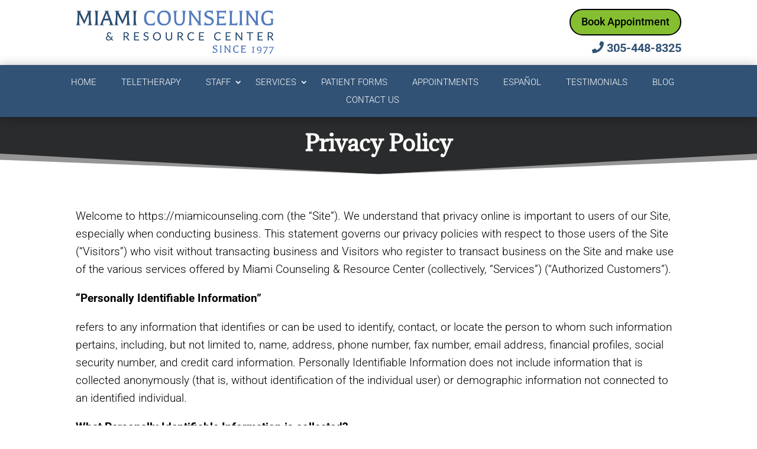

--- FILE ---
content_type: text/html; charset=UTF-8
request_url: https://miamicounseling.com/privacy-policy/
body_size: 22634
content:
<!DOCTYPE html>
<html dir="ltr" lang="en-US" prefix="og: https://ogp.me/ns#">
<head>
	<meta charset="UTF-8" />
<meta http-equiv="X-UA-Compatible" content="IE=edge">
	<link rel="pingback" href="https://miamicounseling.com/xmlrpc.php" />

	<script type="text/javascript">
		document.documentElement.className = 'js';
	</script>
	
	<title>Privacy Policy | Miami Counseling Center | Coral Gables, FL</title>
<link rel="preconnect" href="https://fonts.gstatic.com" crossorigin /><style id="et-builder-googlefonts-cached-inline">/* Original: https://fonts.googleapis.com/css?family=Adamina:regular|Roboto:100,100italic,300,300italic,regular,italic,500,500italic,700,700italic,900,900italic&#038;subset=latin,latin-ext&#038;display=swap *//* User Agent: Mozilla/5.0 (Unknown; Linux x86_64) AppleWebKit/538.1 (KHTML, like Gecko) Safari/538.1 Daum/4.1 */@font-face {font-family: 'Adamina';font-style: normal;font-weight: 400;font-display: swap;src: url(https://fonts.gstatic.com/s/adamina/v22/j8_r6-DH1bjoc-dwi-3UFQ.ttf) format('truetype');}@font-face {font-family: 'Roboto';font-style: italic;font-weight: 100;font-stretch: normal;font-display: swap;src: url(https://fonts.gstatic.com/s/roboto/v50/KFOKCnqEu92Fr1Mu53ZEC9_Vu3r1gIhOszmOClHrs6ljXfMMLoHRuAj-lg.ttf) format('truetype');}@font-face {font-family: 'Roboto';font-style: italic;font-weight: 300;font-stretch: normal;font-display: swap;src: url(https://fonts.gstatic.com/s/roboto/v50/KFOKCnqEu92Fr1Mu53ZEC9_Vu3r1gIhOszmOClHrs6ljXfMMLt_QuAj-lg.ttf) format('truetype');}@font-face {font-family: 'Roboto';font-style: italic;font-weight: 400;font-stretch: normal;font-display: swap;src: url(https://fonts.gstatic.com/s/roboto/v50/KFOKCnqEu92Fr1Mu53ZEC9_Vu3r1gIhOszmOClHrs6ljXfMMLoHQuAj-lg.ttf) format('truetype');}@font-face {font-family: 'Roboto';font-style: italic;font-weight: 500;font-stretch: normal;font-display: swap;src: url(https://fonts.gstatic.com/s/roboto/v50/KFOKCnqEu92Fr1Mu53ZEC9_Vu3r1gIhOszmOClHrs6ljXfMMLrPQuAj-lg.ttf) format('truetype');}@font-face {font-family: 'Roboto';font-style: italic;font-weight: 700;font-stretch: normal;font-display: swap;src: url(https://fonts.gstatic.com/s/roboto/v50/KFOKCnqEu92Fr1Mu53ZEC9_Vu3r1gIhOszmOClHrs6ljXfMMLmbXuAj-lg.ttf) format('truetype');}@font-face {font-family: 'Roboto';font-style: italic;font-weight: 900;font-stretch: normal;font-display: swap;src: url(https://fonts.gstatic.com/s/roboto/v50/KFOKCnqEu92Fr1Mu53ZEC9_Vu3r1gIhOszmOClHrs6ljXfMMLijXuAj-lg.ttf) format('truetype');}@font-face {font-family: 'Roboto';font-style: normal;font-weight: 100;font-stretch: normal;font-display: swap;src: url(https://fonts.gstatic.com/s/roboto/v50/KFOMCnqEu92Fr1ME7kSn66aGLdTylUAMQXC89YmC2DPNWubEbFmUiA8.ttf) format('truetype');}@font-face {font-family: 'Roboto';font-style: normal;font-weight: 300;font-stretch: normal;font-display: swap;src: url(https://fonts.gstatic.com/s/roboto/v50/KFOMCnqEu92Fr1ME7kSn66aGLdTylUAMQXC89YmC2DPNWuaabVmUiA8.ttf) format('truetype');}@font-face {font-family: 'Roboto';font-style: normal;font-weight: 400;font-stretch: normal;font-display: swap;src: url(https://fonts.gstatic.com/s/roboto/v50/KFOMCnqEu92Fr1ME7kSn66aGLdTylUAMQXC89YmC2DPNWubEbVmUiA8.ttf) format('truetype');}@font-face {font-family: 'Roboto';font-style: normal;font-weight: 500;font-stretch: normal;font-display: swap;src: url(https://fonts.gstatic.com/s/roboto/v50/KFOMCnqEu92Fr1ME7kSn66aGLdTylUAMQXC89YmC2DPNWub2bVmUiA8.ttf) format('truetype');}@font-face {font-family: 'Roboto';font-style: normal;font-weight: 700;font-stretch: normal;font-display: swap;src: url(https://fonts.gstatic.com/s/roboto/v50/KFOMCnqEu92Fr1ME7kSn66aGLdTylUAMQXC89YmC2DPNWuYjalmUiA8.ttf) format('truetype');}@font-face {font-family: 'Roboto';font-style: normal;font-weight: 900;font-stretch: normal;font-display: swap;src: url(https://fonts.gstatic.com/s/roboto/v50/KFOMCnqEu92Fr1ME7kSn66aGLdTylUAMQXC89YmC2DPNWuZtalmUiA8.ttf) format('truetype');}/* User Agent: Mozilla/5.0 (Windows NT 6.1; WOW64; rv:27.0) Gecko/20100101 Firefox/27.0 */@font-face {font-family: 'Adamina';font-style: normal;font-weight: 400;font-display: swap;src: url(https://fonts.gstatic.com/l/font?kit=j8_r6-DH1bjoc-dwi-3UFg&skey=fc252ad57fb072ab&v=v22) format('woff');}@font-face {font-family: 'Roboto';font-style: italic;font-weight: 100;font-stretch: normal;font-display: swap;src: url(https://fonts.gstatic.com/l/font?kit=KFOKCnqEu92Fr1Mu53ZEC9_Vu3r1gIhOszmOClHrs6ljXfMMLoHRuAj-lQ&skey=c608c610063635f9&v=v50) format('woff');}@font-face {font-family: 'Roboto';font-style: italic;font-weight: 300;font-stretch: normal;font-display: swap;src: url(https://fonts.gstatic.com/l/font?kit=KFOKCnqEu92Fr1Mu53ZEC9_Vu3r1gIhOszmOClHrs6ljXfMMLt_QuAj-lQ&skey=c608c610063635f9&v=v50) format('woff');}@font-face {font-family: 'Roboto';font-style: italic;font-weight: 400;font-stretch: normal;font-display: swap;src: url(https://fonts.gstatic.com/l/font?kit=KFOKCnqEu92Fr1Mu53ZEC9_Vu3r1gIhOszmOClHrs6ljXfMMLoHQuAj-lQ&skey=c608c610063635f9&v=v50) format('woff');}@font-face {font-family: 'Roboto';font-style: italic;font-weight: 500;font-stretch: normal;font-display: swap;src: url(https://fonts.gstatic.com/l/font?kit=KFOKCnqEu92Fr1Mu53ZEC9_Vu3r1gIhOszmOClHrs6ljXfMMLrPQuAj-lQ&skey=c608c610063635f9&v=v50) format('woff');}@font-face {font-family: 'Roboto';font-style: italic;font-weight: 700;font-stretch: normal;font-display: swap;src: url(https://fonts.gstatic.com/l/font?kit=KFOKCnqEu92Fr1Mu53ZEC9_Vu3r1gIhOszmOClHrs6ljXfMMLmbXuAj-lQ&skey=c608c610063635f9&v=v50) format('woff');}@font-face {font-family: 'Roboto';font-style: italic;font-weight: 900;font-stretch: normal;font-display: swap;src: url(https://fonts.gstatic.com/l/font?kit=KFOKCnqEu92Fr1Mu53ZEC9_Vu3r1gIhOszmOClHrs6ljXfMMLijXuAj-lQ&skey=c608c610063635f9&v=v50) format('woff');}@font-face {font-family: 'Roboto';font-style: normal;font-weight: 100;font-stretch: normal;font-display: swap;src: url(https://fonts.gstatic.com/l/font?kit=KFOMCnqEu92Fr1ME7kSn66aGLdTylUAMQXC89YmC2DPNWubEbFmUiAw&skey=a0a0114a1dcab3ac&v=v50) format('woff');}@font-face {font-family: 'Roboto';font-style: normal;font-weight: 300;font-stretch: normal;font-display: swap;src: url(https://fonts.gstatic.com/l/font?kit=KFOMCnqEu92Fr1ME7kSn66aGLdTylUAMQXC89YmC2DPNWuaabVmUiAw&skey=a0a0114a1dcab3ac&v=v50) format('woff');}@font-face {font-family: 'Roboto';font-style: normal;font-weight: 400;font-stretch: normal;font-display: swap;src: url(https://fonts.gstatic.com/l/font?kit=KFOMCnqEu92Fr1ME7kSn66aGLdTylUAMQXC89YmC2DPNWubEbVmUiAw&skey=a0a0114a1dcab3ac&v=v50) format('woff');}@font-face {font-family: 'Roboto';font-style: normal;font-weight: 500;font-stretch: normal;font-display: swap;src: url(https://fonts.gstatic.com/l/font?kit=KFOMCnqEu92Fr1ME7kSn66aGLdTylUAMQXC89YmC2DPNWub2bVmUiAw&skey=a0a0114a1dcab3ac&v=v50) format('woff');}@font-face {font-family: 'Roboto';font-style: normal;font-weight: 700;font-stretch: normal;font-display: swap;src: url(https://fonts.gstatic.com/l/font?kit=KFOMCnqEu92Fr1ME7kSn66aGLdTylUAMQXC89YmC2DPNWuYjalmUiAw&skey=a0a0114a1dcab3ac&v=v50) format('woff');}@font-face {font-family: 'Roboto';font-style: normal;font-weight: 900;font-stretch: normal;font-display: swap;src: url(https://fonts.gstatic.com/l/font?kit=KFOMCnqEu92Fr1ME7kSn66aGLdTylUAMQXC89YmC2DPNWuZtalmUiAw&skey=a0a0114a1dcab3ac&v=v50) format('woff');}/* User Agent: Mozilla/5.0 (Windows NT 6.3; rv:39.0) Gecko/20100101 Firefox/39.0 */@font-face {font-family: 'Adamina';font-style: normal;font-weight: 400;font-display: swap;src: url(https://fonts.gstatic.com/s/adamina/v22/j8_r6-DH1bjoc-dwi-3UEA.woff2) format('woff2');}@font-face {font-family: 'Roboto';font-style: italic;font-weight: 100;font-stretch: normal;font-display: swap;src: url(https://fonts.gstatic.com/s/roboto/v50/KFOKCnqEu92Fr1Mu53ZEC9_Vu3r1gIhOszmOClHrs6ljXfMMLoHRuAj-kw.woff2) format('woff2');}@font-face {font-family: 'Roboto';font-style: italic;font-weight: 300;font-stretch: normal;font-display: swap;src: url(https://fonts.gstatic.com/s/roboto/v50/KFOKCnqEu92Fr1Mu53ZEC9_Vu3r1gIhOszmOClHrs6ljXfMMLt_QuAj-kw.woff2) format('woff2');}@font-face {font-family: 'Roboto';font-style: italic;font-weight: 400;font-stretch: normal;font-display: swap;src: url(https://fonts.gstatic.com/s/roboto/v50/KFOKCnqEu92Fr1Mu53ZEC9_Vu3r1gIhOszmOClHrs6ljXfMMLoHQuAj-kw.woff2) format('woff2');}@font-face {font-family: 'Roboto';font-style: italic;font-weight: 500;font-stretch: normal;font-display: swap;src: url(https://fonts.gstatic.com/s/roboto/v50/KFOKCnqEu92Fr1Mu53ZEC9_Vu3r1gIhOszmOClHrs6ljXfMMLrPQuAj-kw.woff2) format('woff2');}@font-face {font-family: 'Roboto';font-style: italic;font-weight: 700;font-stretch: normal;font-display: swap;src: url(https://fonts.gstatic.com/s/roboto/v50/KFOKCnqEu92Fr1Mu53ZEC9_Vu3r1gIhOszmOClHrs6ljXfMMLmbXuAj-kw.woff2) format('woff2');}@font-face {font-family: 'Roboto';font-style: italic;font-weight: 900;font-stretch: normal;font-display: swap;src: url(https://fonts.gstatic.com/s/roboto/v50/KFOKCnqEu92Fr1Mu53ZEC9_Vu3r1gIhOszmOClHrs6ljXfMMLijXuAj-kw.woff2) format('woff2');}@font-face {font-family: 'Roboto';font-style: normal;font-weight: 100;font-stretch: normal;font-display: swap;src: url(https://fonts.gstatic.com/s/roboto/v50/KFOMCnqEu92Fr1ME7kSn66aGLdTylUAMQXC89YmC2DPNWubEbFmUiAo.woff2) format('woff2');}@font-face {font-family: 'Roboto';font-style: normal;font-weight: 300;font-stretch: normal;font-display: swap;src: url(https://fonts.gstatic.com/s/roboto/v50/KFOMCnqEu92Fr1ME7kSn66aGLdTylUAMQXC89YmC2DPNWuaabVmUiAo.woff2) format('woff2');}@font-face {font-family: 'Roboto';font-style: normal;font-weight: 400;font-stretch: normal;font-display: swap;src: url(https://fonts.gstatic.com/s/roboto/v50/KFOMCnqEu92Fr1ME7kSn66aGLdTylUAMQXC89YmC2DPNWubEbVmUiAo.woff2) format('woff2');}@font-face {font-family: 'Roboto';font-style: normal;font-weight: 500;font-stretch: normal;font-display: swap;src: url(https://fonts.gstatic.com/s/roboto/v50/KFOMCnqEu92Fr1ME7kSn66aGLdTylUAMQXC89YmC2DPNWub2bVmUiAo.woff2) format('woff2');}@font-face {font-family: 'Roboto';font-style: normal;font-weight: 700;font-stretch: normal;font-display: swap;src: url(https://fonts.gstatic.com/s/roboto/v50/KFOMCnqEu92Fr1ME7kSn66aGLdTylUAMQXC89YmC2DPNWuYjalmUiAo.woff2) format('woff2');}@font-face {font-family: 'Roboto';font-style: normal;font-weight: 900;font-stretch: normal;font-display: swap;src: url(https://fonts.gstatic.com/s/roboto/v50/KFOMCnqEu92Fr1ME7kSn66aGLdTylUAMQXC89YmC2DPNWuZtalmUiAo.woff2) format('woff2');}</style>
		<!-- All in One SEO 4.8.9 - aioseo.com -->
	<meta name="robots" content="max-image-preview:large" />
	<link rel="canonical" href="https://miamicounseling.com/privacy-policy/" />
	<meta name="generator" content="All in One SEO (AIOSEO) 4.8.9" />
		<meta property="og:locale" content="en_US" />
		<meta property="og:site_name" content="Miami Counseling Center | Coral Gables, FL |" />
		<meta property="og:type" content="article" />
		<meta property="og:title" content="Privacy Policy | Miami Counseling Center | Coral Gables, FL" />
		<meta property="og:url" content="https://miamicounseling.com/privacy-policy/" />
		<meta property="article:published_time" content="2020-05-05T12:10:00+00:00" />
		<meta property="article:modified_time" content="2021-08-10T18:57:22+00:00" />
		<script type="application/ld+json" class="aioseo-schema">
			{"@context":"https:\/\/schema.org","@graph":[{"@type":"BreadcrumbList","@id":"https:\/\/miamicounseling.com\/privacy-policy\/#breadcrumblist","itemListElement":[{"@type":"ListItem","@id":"https:\/\/miamicounseling.com#listItem","position":1,"name":"Home","item":"https:\/\/miamicounseling.com","nextItem":{"@type":"ListItem","@id":"https:\/\/miamicounseling.com\/privacy-policy\/#listItem","name":"Privacy Policy"}},{"@type":"ListItem","@id":"https:\/\/miamicounseling.com\/privacy-policy\/#listItem","position":2,"name":"Privacy Policy","previousItem":{"@type":"ListItem","@id":"https:\/\/miamicounseling.com#listItem","name":"Home"}}]},{"@type":"Organization","@id":"https:\/\/miamicounseling.com\/#organization","name":"Miami Counseling Center | Coral Gables, FL","url":"https:\/\/miamicounseling.com\/"},{"@type":"WebPage","@id":"https:\/\/miamicounseling.com\/privacy-policy\/#webpage","url":"https:\/\/miamicounseling.com\/privacy-policy\/","name":"Privacy Policy | Miami Counseling Center | Coral Gables, FL","inLanguage":"en-US","isPartOf":{"@id":"https:\/\/miamicounseling.com\/#website"},"breadcrumb":{"@id":"https:\/\/miamicounseling.com\/privacy-policy\/#breadcrumblist"},"datePublished":"2020-05-05T08:10:00-04:00","dateModified":"2021-08-10T14:57:22-04:00"},{"@type":"WebSite","@id":"https:\/\/miamicounseling.com\/#website","url":"https:\/\/miamicounseling.com\/","name":"Miami Counseling Center | Coral Gables, FL","inLanguage":"en-US","publisher":{"@id":"https:\/\/miamicounseling.com\/#organization"}}]}
		</script>
		<!-- All in One SEO -->

<link rel='dns-prefetch' href='//platform-api.sharethis.com' />
<link rel="alternate" type="application/rss+xml" title="Miami Counseling Center | Coral Gables, FL &raquo; Feed" href="https://miamicounseling.com/feed/" />
<link rel="alternate" type="application/rss+xml" title="Miami Counseling Center | Coral Gables, FL &raquo; Comments Feed" href="https://miamicounseling.com/comments/feed/" />
<meta content="Divi v.4.27.4" name="generator"/><style id='wp-block-library-theme-inline-css' type='text/css'>
.wp-block-audio :where(figcaption){color:#555;font-size:13px;text-align:center}.is-dark-theme .wp-block-audio :where(figcaption){color:#ffffffa6}.wp-block-audio{margin:0 0 1em}.wp-block-code{border:1px solid #ccc;border-radius:4px;font-family:Menlo,Consolas,monaco,monospace;padding:.8em 1em}.wp-block-embed :where(figcaption){color:#555;font-size:13px;text-align:center}.is-dark-theme .wp-block-embed :where(figcaption){color:#ffffffa6}.wp-block-embed{margin:0 0 1em}.blocks-gallery-caption{color:#555;font-size:13px;text-align:center}.is-dark-theme .blocks-gallery-caption{color:#ffffffa6}:root :where(.wp-block-image figcaption){color:#555;font-size:13px;text-align:center}.is-dark-theme :root :where(.wp-block-image figcaption){color:#ffffffa6}.wp-block-image{margin:0 0 1em}.wp-block-pullquote{border-bottom:4px solid;border-top:4px solid;color:currentColor;margin-bottom:1.75em}.wp-block-pullquote cite,.wp-block-pullquote footer,.wp-block-pullquote__citation{color:currentColor;font-size:.8125em;font-style:normal;text-transform:uppercase}.wp-block-quote{border-left:.25em solid;margin:0 0 1.75em;padding-left:1em}.wp-block-quote cite,.wp-block-quote footer{color:currentColor;font-size:.8125em;font-style:normal;position:relative}.wp-block-quote:where(.has-text-align-right){border-left:none;border-right:.25em solid;padding-left:0;padding-right:1em}.wp-block-quote:where(.has-text-align-center){border:none;padding-left:0}.wp-block-quote.is-large,.wp-block-quote.is-style-large,.wp-block-quote:where(.is-style-plain){border:none}.wp-block-search .wp-block-search__label{font-weight:700}.wp-block-search__button{border:1px solid #ccc;padding:.375em .625em}:where(.wp-block-group.has-background){padding:1.25em 2.375em}.wp-block-separator.has-css-opacity{opacity:.4}.wp-block-separator{border:none;border-bottom:2px solid;margin-left:auto;margin-right:auto}.wp-block-separator.has-alpha-channel-opacity{opacity:1}.wp-block-separator:not(.is-style-wide):not(.is-style-dots){width:100px}.wp-block-separator.has-background:not(.is-style-dots){border-bottom:none;height:1px}.wp-block-separator.has-background:not(.is-style-wide):not(.is-style-dots){height:2px}.wp-block-table{margin:0 0 1em}.wp-block-table td,.wp-block-table th{word-break:normal}.wp-block-table :where(figcaption){color:#555;font-size:13px;text-align:center}.is-dark-theme .wp-block-table :where(figcaption){color:#ffffffa6}.wp-block-video :where(figcaption){color:#555;font-size:13px;text-align:center}.is-dark-theme .wp-block-video :where(figcaption){color:#ffffffa6}.wp-block-video{margin:0 0 1em}:root :where(.wp-block-template-part.has-background){margin-bottom:0;margin-top:0;padding:1.25em 2.375em}
</style>
<style id='global-styles-inline-css' type='text/css'>
:root{--wp--preset--aspect-ratio--square: 1;--wp--preset--aspect-ratio--4-3: 4/3;--wp--preset--aspect-ratio--3-4: 3/4;--wp--preset--aspect-ratio--3-2: 3/2;--wp--preset--aspect-ratio--2-3: 2/3;--wp--preset--aspect-ratio--16-9: 16/9;--wp--preset--aspect-ratio--9-16: 9/16;--wp--preset--color--black: #000000;--wp--preset--color--cyan-bluish-gray: #abb8c3;--wp--preset--color--white: #ffffff;--wp--preset--color--pale-pink: #f78da7;--wp--preset--color--vivid-red: #cf2e2e;--wp--preset--color--luminous-vivid-orange: #ff6900;--wp--preset--color--luminous-vivid-amber: #fcb900;--wp--preset--color--light-green-cyan: #7bdcb5;--wp--preset--color--vivid-green-cyan: #00d084;--wp--preset--color--pale-cyan-blue: #8ed1fc;--wp--preset--color--vivid-cyan-blue: #0693e3;--wp--preset--color--vivid-purple: #9b51e0;--wp--preset--gradient--vivid-cyan-blue-to-vivid-purple: linear-gradient(135deg,rgba(6,147,227,1) 0%,rgb(155,81,224) 100%);--wp--preset--gradient--light-green-cyan-to-vivid-green-cyan: linear-gradient(135deg,rgb(122,220,180) 0%,rgb(0,208,130) 100%);--wp--preset--gradient--luminous-vivid-amber-to-luminous-vivid-orange: linear-gradient(135deg,rgba(252,185,0,1) 0%,rgba(255,105,0,1) 100%);--wp--preset--gradient--luminous-vivid-orange-to-vivid-red: linear-gradient(135deg,rgba(255,105,0,1) 0%,rgb(207,46,46) 100%);--wp--preset--gradient--very-light-gray-to-cyan-bluish-gray: linear-gradient(135deg,rgb(238,238,238) 0%,rgb(169,184,195) 100%);--wp--preset--gradient--cool-to-warm-spectrum: linear-gradient(135deg,rgb(74,234,220) 0%,rgb(151,120,209) 20%,rgb(207,42,186) 40%,rgb(238,44,130) 60%,rgb(251,105,98) 80%,rgb(254,248,76) 100%);--wp--preset--gradient--blush-light-purple: linear-gradient(135deg,rgb(255,206,236) 0%,rgb(152,150,240) 100%);--wp--preset--gradient--blush-bordeaux: linear-gradient(135deg,rgb(254,205,165) 0%,rgb(254,45,45) 50%,rgb(107,0,62) 100%);--wp--preset--gradient--luminous-dusk: linear-gradient(135deg,rgb(255,203,112) 0%,rgb(199,81,192) 50%,rgb(65,88,208) 100%);--wp--preset--gradient--pale-ocean: linear-gradient(135deg,rgb(255,245,203) 0%,rgb(182,227,212) 50%,rgb(51,167,181) 100%);--wp--preset--gradient--electric-grass: linear-gradient(135deg,rgb(202,248,128) 0%,rgb(113,206,126) 100%);--wp--preset--gradient--midnight: linear-gradient(135deg,rgb(2,3,129) 0%,rgb(40,116,252) 100%);--wp--preset--font-size--small: 13px;--wp--preset--font-size--medium: 20px;--wp--preset--font-size--large: 36px;--wp--preset--font-size--x-large: 42px;--wp--preset--spacing--20: 0.44rem;--wp--preset--spacing--30: 0.67rem;--wp--preset--spacing--40: 1rem;--wp--preset--spacing--50: 1.5rem;--wp--preset--spacing--60: 2.25rem;--wp--preset--spacing--70: 3.38rem;--wp--preset--spacing--80: 5.06rem;--wp--preset--shadow--natural: 6px 6px 9px rgba(0, 0, 0, 0.2);--wp--preset--shadow--deep: 12px 12px 50px rgba(0, 0, 0, 0.4);--wp--preset--shadow--sharp: 6px 6px 0px rgba(0, 0, 0, 0.2);--wp--preset--shadow--outlined: 6px 6px 0px -3px rgba(255, 255, 255, 1), 6px 6px rgba(0, 0, 0, 1);--wp--preset--shadow--crisp: 6px 6px 0px rgba(0, 0, 0, 1);}:root { --wp--style--global--content-size: 823px;--wp--style--global--wide-size: 1080px; }:where(body) { margin: 0; }.wp-site-blocks > .alignleft { float: left; margin-right: 2em; }.wp-site-blocks > .alignright { float: right; margin-left: 2em; }.wp-site-blocks > .aligncenter { justify-content: center; margin-left: auto; margin-right: auto; }:where(.is-layout-flex){gap: 0.5em;}:where(.is-layout-grid){gap: 0.5em;}.is-layout-flow > .alignleft{float: left;margin-inline-start: 0;margin-inline-end: 2em;}.is-layout-flow > .alignright{float: right;margin-inline-start: 2em;margin-inline-end: 0;}.is-layout-flow > .aligncenter{margin-left: auto !important;margin-right: auto !important;}.is-layout-constrained > .alignleft{float: left;margin-inline-start: 0;margin-inline-end: 2em;}.is-layout-constrained > .alignright{float: right;margin-inline-start: 2em;margin-inline-end: 0;}.is-layout-constrained > .aligncenter{margin-left: auto !important;margin-right: auto !important;}.is-layout-constrained > :where(:not(.alignleft):not(.alignright):not(.alignfull)){max-width: var(--wp--style--global--content-size);margin-left: auto !important;margin-right: auto !important;}.is-layout-constrained > .alignwide{max-width: var(--wp--style--global--wide-size);}body .is-layout-flex{display: flex;}.is-layout-flex{flex-wrap: wrap;align-items: center;}.is-layout-flex > :is(*, div){margin: 0;}body .is-layout-grid{display: grid;}.is-layout-grid > :is(*, div){margin: 0;}body{padding-top: 0px;padding-right: 0px;padding-bottom: 0px;padding-left: 0px;}:root :where(.wp-element-button, .wp-block-button__link){background-color: #32373c;border-width: 0;color: #fff;font-family: inherit;font-size: inherit;line-height: inherit;padding: calc(0.667em + 2px) calc(1.333em + 2px);text-decoration: none;}.has-black-color{color: var(--wp--preset--color--black) !important;}.has-cyan-bluish-gray-color{color: var(--wp--preset--color--cyan-bluish-gray) !important;}.has-white-color{color: var(--wp--preset--color--white) !important;}.has-pale-pink-color{color: var(--wp--preset--color--pale-pink) !important;}.has-vivid-red-color{color: var(--wp--preset--color--vivid-red) !important;}.has-luminous-vivid-orange-color{color: var(--wp--preset--color--luminous-vivid-orange) !important;}.has-luminous-vivid-amber-color{color: var(--wp--preset--color--luminous-vivid-amber) !important;}.has-light-green-cyan-color{color: var(--wp--preset--color--light-green-cyan) !important;}.has-vivid-green-cyan-color{color: var(--wp--preset--color--vivid-green-cyan) !important;}.has-pale-cyan-blue-color{color: var(--wp--preset--color--pale-cyan-blue) !important;}.has-vivid-cyan-blue-color{color: var(--wp--preset--color--vivid-cyan-blue) !important;}.has-vivid-purple-color{color: var(--wp--preset--color--vivid-purple) !important;}.has-black-background-color{background-color: var(--wp--preset--color--black) !important;}.has-cyan-bluish-gray-background-color{background-color: var(--wp--preset--color--cyan-bluish-gray) !important;}.has-white-background-color{background-color: var(--wp--preset--color--white) !important;}.has-pale-pink-background-color{background-color: var(--wp--preset--color--pale-pink) !important;}.has-vivid-red-background-color{background-color: var(--wp--preset--color--vivid-red) !important;}.has-luminous-vivid-orange-background-color{background-color: var(--wp--preset--color--luminous-vivid-orange) !important;}.has-luminous-vivid-amber-background-color{background-color: var(--wp--preset--color--luminous-vivid-amber) !important;}.has-light-green-cyan-background-color{background-color: var(--wp--preset--color--light-green-cyan) !important;}.has-vivid-green-cyan-background-color{background-color: var(--wp--preset--color--vivid-green-cyan) !important;}.has-pale-cyan-blue-background-color{background-color: var(--wp--preset--color--pale-cyan-blue) !important;}.has-vivid-cyan-blue-background-color{background-color: var(--wp--preset--color--vivid-cyan-blue) !important;}.has-vivid-purple-background-color{background-color: var(--wp--preset--color--vivid-purple) !important;}.has-black-border-color{border-color: var(--wp--preset--color--black) !important;}.has-cyan-bluish-gray-border-color{border-color: var(--wp--preset--color--cyan-bluish-gray) !important;}.has-white-border-color{border-color: var(--wp--preset--color--white) !important;}.has-pale-pink-border-color{border-color: var(--wp--preset--color--pale-pink) !important;}.has-vivid-red-border-color{border-color: var(--wp--preset--color--vivid-red) !important;}.has-luminous-vivid-orange-border-color{border-color: var(--wp--preset--color--luminous-vivid-orange) !important;}.has-luminous-vivid-amber-border-color{border-color: var(--wp--preset--color--luminous-vivid-amber) !important;}.has-light-green-cyan-border-color{border-color: var(--wp--preset--color--light-green-cyan) !important;}.has-vivid-green-cyan-border-color{border-color: var(--wp--preset--color--vivid-green-cyan) !important;}.has-pale-cyan-blue-border-color{border-color: var(--wp--preset--color--pale-cyan-blue) !important;}.has-vivid-cyan-blue-border-color{border-color: var(--wp--preset--color--vivid-cyan-blue) !important;}.has-vivid-purple-border-color{border-color: var(--wp--preset--color--vivid-purple) !important;}.has-vivid-cyan-blue-to-vivid-purple-gradient-background{background: var(--wp--preset--gradient--vivid-cyan-blue-to-vivid-purple) !important;}.has-light-green-cyan-to-vivid-green-cyan-gradient-background{background: var(--wp--preset--gradient--light-green-cyan-to-vivid-green-cyan) !important;}.has-luminous-vivid-amber-to-luminous-vivid-orange-gradient-background{background: var(--wp--preset--gradient--luminous-vivid-amber-to-luminous-vivid-orange) !important;}.has-luminous-vivid-orange-to-vivid-red-gradient-background{background: var(--wp--preset--gradient--luminous-vivid-orange-to-vivid-red) !important;}.has-very-light-gray-to-cyan-bluish-gray-gradient-background{background: var(--wp--preset--gradient--very-light-gray-to-cyan-bluish-gray) !important;}.has-cool-to-warm-spectrum-gradient-background{background: var(--wp--preset--gradient--cool-to-warm-spectrum) !important;}.has-blush-light-purple-gradient-background{background: var(--wp--preset--gradient--blush-light-purple) !important;}.has-blush-bordeaux-gradient-background{background: var(--wp--preset--gradient--blush-bordeaux) !important;}.has-luminous-dusk-gradient-background{background: var(--wp--preset--gradient--luminous-dusk) !important;}.has-pale-ocean-gradient-background{background: var(--wp--preset--gradient--pale-ocean) !important;}.has-electric-grass-gradient-background{background: var(--wp--preset--gradient--electric-grass) !important;}.has-midnight-gradient-background{background: var(--wp--preset--gradient--midnight) !important;}.has-small-font-size{font-size: var(--wp--preset--font-size--small) !important;}.has-medium-font-size{font-size: var(--wp--preset--font-size--medium) !important;}.has-large-font-size{font-size: var(--wp--preset--font-size--large) !important;}.has-x-large-font-size{font-size: var(--wp--preset--font-size--x-large) !important;}
:where(.wp-block-post-template.is-layout-flex){gap: 1.25em;}:where(.wp-block-post-template.is-layout-grid){gap: 1.25em;}
:where(.wp-block-columns.is-layout-flex){gap: 2em;}:where(.wp-block-columns.is-layout-grid){gap: 2em;}
:root :where(.wp-block-pullquote){font-size: 1.5em;line-height: 1.6;}
</style>
<link data-minify="1" rel='stylesheet' id='collapscore-css-css' href='https://miamicounseling.com/wp-content/cache/min/1/wp-content/plugins/jquery-collapse-o-matic/css/core_style.css?ver=1762557950' type='text/css' media='all' />
<link data-minify="1" rel='stylesheet' id='collapseomatic-css-css' href='https://miamicounseling.com/wp-content/cache/min/1/wp-content/plugins/jquery-collapse-o-matic/css/light_style.css?ver=1762557950' type='text/css' media='all' />
<link data-minify="1" rel='stylesheet' id='magnific-popup-css' href='https://miamicounseling.com/wp-content/cache/min/1/wp-content/themes/Divi/includes/builder/feature/dynamic-assets/assets/css/magnific_popup.css?ver=1762557950' type='text/css' media='all' />
<link data-minify="1" rel='stylesheet' id='dsm-animate-css' href='https://miamicounseling.com/wp-content/cache/min/1/wp-content/plugins/supreme-modules-for-divi/public/css/animate.css?ver=1762557950' type='text/css' media='all' />
<link rel='stylesheet' id='divi-testimonial-slider-styles-css' href='https://miamicounseling.com/wp-content/plugins/divi-testimonial-slider/styles/style.min.css?ver=1.0.0' type='text/css' media='all' />
<link rel='stylesheet' id='supreme-modules-for-divi-styles-css' href='https://miamicounseling.com/wp-content/plugins/supreme-modules-for-divi/styles/style.min.css?ver=2.5.62' type='text/css' media='all' />
<link data-minify="1" rel='stylesheet' id='b3_swiper_slider-css-css' href='https://miamicounseling.com/wp-content/cache/min/1/wp-content/plugins/divi-testimonial-slider/assets/css/swiper.min.css?ver=1762557950' type='text/css' media='all' />
<link data-minify="1" rel='stylesheet' id='b3_custom-css-css' href='https://miamicounseling.com/wp-content/cache/min/1/wp-content/plugins/divi-testimonial-slider/assets/css/custom.css?ver=1762557950' type='text/css' media='all' />
<link data-minify="1" rel='stylesheet' id='ts_divi_testimonial_slider_custom_css-css' href='https://miamicounseling.com/wp-content/cache/min/1/wp-content/plugins/divi-testimonial-slider/assets/css/divi_testimonial_slider_module_v.1.0.min.css?ver=1762557950' type='text/css' media='all' />
<link data-minify="1" rel='stylesheet' id='ts_archive_testimonial-css' href='https://miamicounseling.com/wp-content/cache/min/1/wp-content/plugins/divi-testimonial-slider/assets/css/archive_testimonial.min.css?ver=1762557950' type='text/css' media='all' />
<link data-minify="1" rel='stylesheet' id='divi-style-css' href='https://miamicounseling.com/wp-content/cache/min/1/wp-content/themes/Divi/style-static.min.css?ver=1762557950' type='text/css' media='all' />
<script type="text/javascript" src="https://miamicounseling.com/wp-includes/js/jquery/jquery.min.js?ver=3.7.1" id="jquery-core-js" defer></script>
<script type="text/javascript" src="https://miamicounseling.com/wp-includes/js/jquery/jquery-migrate.min.js?ver=3.4.1" id="jquery-migrate-js" defer></script>
<script data-minify="1" type="text/javascript" src="https://miamicounseling.com/wp-content/cache/min/1/js/sharethis.js?ver=1762557950" id="simple-share-buttons-adder-mu-js" defer></script>
<link rel="https://api.w.org/" href="https://miamicounseling.com/wp-json/" /><link rel="alternate" title="JSON" type="application/json" href="https://miamicounseling.com/wp-json/wp/v2/pages/122404" /><link rel="EditURI" type="application/rsd+xml" title="RSD" href="https://miamicounseling.com/xmlrpc.php?rsd" />
<link rel='shortlink' href='https://miamicounseling.com/?p=122404' />
<link rel="alternate" title="oEmbed (JSON)" type="application/json+oembed" href="https://miamicounseling.com/wp-json/oembed/1.0/embed?url=https%3A%2F%2Fmiamicounseling.com%2Fprivacy-policy%2F" />
<link rel="alternate" title="oEmbed (XML)" type="text/xml+oembed" href="https://miamicounseling.com/wp-json/oembed/1.0/embed?url=https%3A%2F%2Fmiamicounseling.com%2Fprivacy-policy%2F&#038;format=xml" />
<meta name="viewport" content="width=device-width, initial-scale=1.0, maximum-scale=1.0, user-scalable=0" /><style type="text/css">.broken_link, a.broken_link {
	text-decoration: line-through;
}</style><!-- Google tag (gtag.js) --> <script async src="https://www.googletagmanager.com/gtag/js?id=G-70VD2JV0YD"></script> <script> window.dataLayer = window.dataLayer || []; function gtag(){dataLayer.push(arguments);} gtag('js', new Date()); gtag('config', 'G-70VD2JV0YD'); </script>

<script data-minify="1" defer src="https://miamicounseling.com/wp-content/cache/min/1/releases/v5.0.6/js/all.js?ver=1762557950"></script>

<meta name="keywords" content="therapy, therapist, therapists, psychologist, psychological, counselor, counseling, Miami, Florida, South Beach, disorder, mental health, emotional health, treatment, problems, psychotherapy, Coral Gables, Pinecrest"/>

<!-- Google tag (gtag.js) -->
<script async src="https://www.googletagmanager.com/gtag/js?id=AW-1065840957">
</script>
<script>
  window.dataLayer = window.dataLayer || [];
  function gtag(){dataLayer.push(arguments);}
  gtag('js', new Date());

  gtag('config', 'AW-1065840957');
</script>

<meta name="google-site-verification" content="8ZI_t7TkhLGv28xxNUlUbrNlBq5f-aPUX9Sp6-levNk">


<script type="application/ld+json">{
  "@context": "https://schema.org",
  "@type": "Psychiatric",
  "legalName": "Miami Counseling & Resource Center",
  "name": "Miami Counseling & Resource Center",
  "email": "info@miamicounseling.com",
  "description": "We are a diverse team of 20 highly trained psychologists, psychiatrists, therapists, and a nutritionist working hard each day for you.",
  "url": "https://miamicounseling.com/",
  "image": "https://mlgr3qjibkgr.i.optimole.com/w:321/h:187/q:mauto/f:best/https://miamicounseling.com/wp-content/uploads/2016/06/child-2.jpg",
  "logo": "https://mlgr3qjibkgr.i.optimole.com/w:600/h:140/q:mauto/f:best/https://miamicounseling.com/wp-content/uploads/2016/06/maimi-counseling-logo.jpg",
  "telephone": "13054488325",
  "address": {
    "@type": "PostalAddress",
    "streetAddress": "111 Majorca Ave B",
    "addressLocality": "Coral Gables",
    "addressRegion": "Florida",
    "postalCode": "33134",
    "addressCountry": "US"
  },
  "geo": {
    "@type": "GeoCoordinates",
    "latitude": "25.75540670",
    "longitude": "-80.25713610"
  },
  "aggregateRating": {
    "@type": "AggregateRating",
    "ratingValue": "4.4",
    "reviewCount": "66"
  },
  "priceRange": "$$$",
  "hasMap": {
    "@type": "Map",
    "mapType": {
      "@type": "BusinessLocation",
      "@id": "https://schema.org/VenueMap"
    },
    "url": "https://maps.app.goo.gl/9t7YhzS4kNQHtzUx5"
  },
  "mainEntityOfPage": [
    "https://www.google.com/search?kgmid=/g/1v8l0ds1",
    "https://www.google.com/maps?cid=3194812424124143498"
  ],
  "additionalType": [
  "http://www.productontology.org/doc/Psychologist",
"http://www.productontology.org/doc/Psychology",
"http://www.productontology.org/doc/Clinical_psychology",
"http://www.productontology.org/doc/Mental_health_counselor",
"http://www.productontology.org/doc/Family_therapy",
"http://www.productontology.org/doc/Couples_therapy",
"http://www.productontology.org/doc/Psychiatrist",
"http://www.productontology.org/doc/Social_work",
"http://www.productontology.org/doc/Anxiety",
"http://www.productontology.org/doc/Anxiety_disorder",
"http://www.productontology.org/doc/Social_anxiety",
"http://www.productontology.org/doc/Depression_(mood)",
"http://www.productontology.org/doc/Marriage",
"http://www.productontology.org/doc/Family",
"http://www.productontology.org/doc/Child_and_Adolescent_Mental_Health",
"http://www.productontology.org/doc/Child_and_Adolescent_Mental_Health",
"http://www.productontology.org/doc/Adolescence",
"http://www.productontology.org/doc/Child_and_adolescent_psychiatry",
"http://www.productontology.org/doc/Eating_disorder",
"http://www.productontology.org/doc/Anorexia_nervosa",
"http://www.productontology.org/doc/Women%27s_rights",
"http://www.productontology.org/doc/Human_nutrition",
"http://www.productontology.org/doc/Psychiatric_medication",
"http://www.productontology.org/doc/Addiction",
"http://www.productontology.org/doc/Drug_rehabilitation",
"http://www.productontology.org/doc/Addiction_medicine",
"http://www.productontology.org/doc/Psychological_trauma",
"http://www.productontology.org/doc/Childhood_trauma"
  ],
  "alternateName": [
   "Psychologist Florida",
    "Florida Psychologist",
    "Psychologist in Florida",
    "top notch Psychologist near Florida",
    "top notch Florida Psychologist",
    "top notch Psychologist in Florida",
    "top notch Psychologist Florida",
    "affordable Psychologist near Florida",
    "affordable Florida Psychologist",
    "affordable Psychologist in Florida",
    "affordable Psychologist Florida",
"Counselor Florida",
    "Florida Counselor",
    "Counselor in Florida",
    "top notch Counselor near Florida",
    "top notch Florida Counselor",
    "top notch Counselor in Florida",
    "top notch Counselor Florida",
    "affordable Counselor near Florida",
    "affordable Florida Counselor",
    "affordable Counselor in Florida",
    "affordable Counselor Florida",
"Marriage or relationship counselor Florida",
    "Florida Marriage or relationship counselor",
    "Marriage or relationship counselor in Florida",
    "top notch Marriage or relationship counselor near Florida",
    "top notch Florida Marriage or relationship counselor",
    "top notch Marriage or relationship counselor in Florida",
    "top notch Florida Marriage or relationship counselor",
    "affordable Marriage or relationship counselor near Florida",
    "affordable Florida Marriage or relationship counselor",
    "affordable Marriage or relationship counselor in Florida",
    "affordable Marriage or relationship counselor Florida",
"Mental health clinic Florida",
    "Florida Mental health clinic",
    "Mental health clinic in Florida",
    "top notch Mental health clinic near Florida",
    "top notch Florida Mental health clinic",
    "top notch Mental health clinic in Florida",
    "top notch Mental health clinic Florida",
    "affordable Mental health clinic near Florida",
    "affordable Florida Mental health clinic",
    "affordable Mental health clinic in Florida",
    "affordable Mental health clinic Florida",
"Psychiatrist Florida",
    "Florida Psychiatrist",
    "Psychiatrist in Florida",
    "top notch Psychiatrist near Florida",
    "top notch Florida Psychiatrist",
    "top notch Psychiatrist in Florida",
    "top notch Psychiatrist Florida",
    "affordable Psychiatrist near Florida",
    "affordable Florida Psychiatrist",
    "affordable Psychiatrist in Florida",
    "affordable Psychiatrist Florida",
"Social worker Florida",
    "Florida Social worker",
    "Social worker in Florida",
    "top notch Social worker near Florida",
    "top notch Florida Social worker",
    "top notch Social worker in Florida",
    "top notch Social worker Florida",
    "affordable Social worker near Florida",
    "affordable Florida Social worker",
    "affordable Social worker in Florida",
    "affordable Social worker Florida",
"TV Wall Mounting Florida",
    "Florida TV Wall Mounting",
    "TV Wall Mounting in Florida",
    "top notch TV Wall Mounting near Florida",
    "top notch Florida TV Wall Mounting",
    "top notch TV Wall Mounting in Florida",
    "top notch TV Wall Mounting Florida",
    "affordable TV Wall Mounting near Florida",
    "affordable Florida TV Wall Mounting",
    "affordable TV Wall Mounting in Florida",
    "affordable TV Wall Mounting Florida",
"Smart Home Systems Florida",
    "Florida Smart Home Systems",
    "Smart Home Systems in Florida",
    "top notch Smart Home Systems near Florida",
    "top notch Florida Smart Home Systems",
    "top notch Smart Home Systems in Florida",
    "top notch Smart Home Systems Florida",
    "affordable Smart Home Systems near Florida",
    "affordable Florida Smart Home Systems",
    "affordable Smart Home Systems in Florida",
    "affordable Smart Home Systems Florida",
"Home Automation Florida",
    "Florida Home Automation",
    "Home Automation in Florida",
    "top notch Home Automation near Florida",
    "top notch Florida Home Automation",
    "top notch Home Automation in Florida",
    "top notch Home Automation Florida",
    "affordable Home Automation near Florida",
    "affordable Florida Home Automation",
    "affordable Home Automation in Florida",
    "affordable Home Automation Florida",
"Smart Lighting Solutions Florida",
    "Florida Smart Lighting Solutions",
    "Smart Lighting Solutions in Florida",
    "top notch Smart Lighting Solutions near Florida",
    "top notch Florida Smart Lighting Solutions",
    "top notch Smart Lighting Solutions in Florida",
    "top notch Smart Lighting Solutions Florida",
    "affordable Smart Lighting Solutions near Florida",
    "affordable Florida Smart Lighting Solutions",
    "affordable Smart Lighting Solutions in Florida",
    "affordable Smart Lighting Solutions Florida",
"Social worker Florida",
    "Florida Social worker",
    "Social worker in Florida",
    "top notch Social worker near Florida",
    "top notch Florida Social worker",
    "top notch Social worker in Florida",
    "top notch Social worker Florida",
    "affordable Social worker near Florida",
    "affordable Florida Social worker",
    "affordable Social worker in Florida",
    "affordable Social worker Florida",
"Anxiety Service Florida",
    "Florida Anxiety Service",
    "Anxiety Service in Florida",
    "top notch Anxiety Service near Florida",
    "top notch Florida Anxiety Service",
    "top notch Anxiety Service in Florida",
    "top notch Anxiety Service Florida",
    "affordable Anxiety Service near Florida",
    "affordable Florida Anxiety Service",
    "affordable Anxiety Service in Florida",
    "affordable Anxiety Service Florida",
"Depression Services Florida",
    "Florida Depression Services",
    "top notch Depression Services near Florida",
    "top notch Florida Depression Services",
    "top notch Depression Services in Florida",
    "top notch Depression Services Florida",
    "affordable Depression Services near Florida",
    "affordable Florida Depression Services",
    "affordable Depression Services in Florida",
    "affordable Depression Services Florida",
"Marriage And Family Services Florida",
    "Florida Marriage And Family Services",
    "Marriage And Family Services in Florida",
    "top notch Marriage And Family Services near Florida",
    "top notch Florida Marriage And Family Services",
    "top notch Marriage And Family Services in Florida",
    "top notch Marriage And Family Services Florida",
    "affordable Marriage And Family Services near Florida",
    "affordable Florida Marriage And Family Services",
    "affordable Marriage And Family Services in Florida",
    "affordable Marriage And Family Services Florida",
"Child & Adolescent Services Florida",
    "Florida Child & Adolescent Services",
    "Child & Adolescent Services in Florida",
    "top notch Child & Adolescent Services near Florida",
    "top notch Florida Child & Adolescent Services",
    "top notch Child & Adolescent Services in Florida",
    "top notch Child & Adolescent Services Florida",
    "affordable Child & Adolescent Services near Florida",
    "affordable Florida Child & Adolescent Services",
    "affordable Child & Adolescent Services in Florida",
    "affordable Child & Adolescent Services Florida",
"Eating Disorders Services Florida",
    "Florida Eating Disorders Services",
    "Eating Disorders Services in Florida",
    "top notch Eating Disorders Services near Florida",
    "top notch Florida Eating Disorders Services",
    "top notch Eating Disorders Services in Florida",
    "affordable Eating Disorders Services near Florida",
    "affordable Florida Eating Disorders Services",
    "affordable Eating Disorders Services in Florida",
    "affordable Eating Disorders Services Florida",
"Women’S Issues Services Florida",
    "Florida Women’S Issues Services",
    "Women’S Issues Services in Florida",
    "top notch Women’S Issues Services near Florida",
    "top notch Florida Women’S Issues Services",
    "top notch Women’S Issues Services in Florida",
    "affordable Women’S Issues Services near Florida",
    "affordable Florida Women’S Issues Services",
    "affordable Women’S Issues Services in Florida",
    "affordable Women’S Issues Services Florida",
"Testing & Evaluation Services Florida",
    "Florida Testing & Evaluation Services",
    "Testing & Evaluation Services in Florida",
    "top notch Testing & Evaluation Services near Florida",
    "top notch Florida Testing & Evaluation Services",
    "top notch Testing & Evaluation Services in Florida",
    "top notch Testing & Evaluation Services Florida",
    "affordable Testing & Evaluation Services near Florida",
    "affordable Florida Testing & Evaluation Services",
    "affordable Testing & Evaluation Services in Florida",
    "affordable Testing & Evaluation Services Florida",
"Nutrition Services Florida",
    "Florida Nutrition Services",
    "Nutrition Services in Florida",
    "top notch Nutrition Services near Florida",
    "top notch Florida Nutrition Services",
    "top notch Nutrition Services in Florida",
    "top notch Nutrition Services Florida",
    "affordable Nutrition Services near Florida",
    "affordable Florida Nutrition Services",
    "affordable Nutrition Services in Florida",
    "affordable Nutrition Services Florida",
"Group Therapy Workshops Services Florida",
    "Florida Group Therapy Workshops Services",
    "Group Therapy Workshops Services in Florida",
    "top notch Group Therapy Workshops Services near Florida",
    "top notch Florida Group Therapy Workshops Services",
    "top notch Group Therapy Workshops Services in Florida",
    "top notch Group Therapy Workshops Services Florida",
    "affordable Group Therapy Workshops Services near Florida",
    "affordable Florida Group Therapy Workshops Services",
    "affordable Group Therapy Workshops Services in Florida",
    "affordable Group Therapy Workshops Services Florida",
"Career Evaluations & Counseling Services Florida",
    "Florida Career Evaluations & Counseling Services",
    "Career Evaluations & Counseling Services in Florida",
    "top notch Career Evaluations & Counseling Services near Florida",
    "top notch Florida Career Evaluations & Counseling Services",
    "top notch Career Evaluations & Counseling Services in Florida",
    "top notch Career Evaluations & Counseling Services Florida",
    "affordable Career Evaluations & Counseling Services near Florida",
    "affordable Florida Career Evaluations & Counseling Services",
    "affordable Career Evaluations & Counseling Services in Florida",
    "affordable Career Evaluations & Counseling Services Florida",
"Psychiatric Medication Services Florida",
    "Florida Psychiatric Medication Services",
    "Psychiatric Medication Services in Florida",
    "top notch Psychiatric Medication Services near Florida",
    "top notch Florida Psychiatric Medication Services",
    "top notch Psychiatric Medication Services in Florida",
    "top notch Psychiatric Medication Services Florida",
    "affordable Psychiatric Medication Services near Florida",
    "affordable Florida Psychiatric Medication Services",
    "affordable Psychiatric Medication Services in Florida",
    "affordable Psychiatric Medication Services Florida",
"Addiction Treatment Services Florida",
    "Florida Addiction Treatment Services",
    "Addiction Treatment Services in Florida",
    "top notch Addiction Treatment Services near Florida",
    "top notch Florida Addiction Treatment Services",
    "top notch Addiction Treatment Services in Florida",
    "top notch Addiction Treatment Services Florida",
    "affordable Addiction Treatment Services near Florida",
    "affordable Florida Addiction Treatment Services",
    "affordable Addiction Treatment Services in Florida",
    "affordable Addiction Treatment Services Florida",
"Trauma And Abuse Services Florida",
    "Florida Trauma And Abuse Services",
    "Trauma And Abuse Services in Florida",
    "top notch Trauma And Abuse Services near Florida",
    "top notch Florida Trauma And Abuse Services",
    "top notch Trauma And Abuse Services in Florida",
    "top notch Trauma And Abuse Services Florida",
    "affordable Trauma And Abuse Services near Florida",
    "affordable Florida Trauma And Abuse Services",
    "affordable Trauma And Abuse Services in Florida",
    "affordable Trauma And Abuse Services Florida",
"Eye Movement Desensitization Reprocessing (Emdr) Services Florida",
    "Florida Eye Movement Desensitization Reprocessing (Emdr) Services",
    "Eye Movement Desensitization Reprocessing (Emdr) Services in Florida",
    "top notch Eye Movement Desensitization Reprocessing (Emdr) Services near Florida",
    "top notch Florida Eye Movement Desensitization Reprocessing (Emdr) Services",
    "top notch Eye Movement Desensitization Reprocessing (Emdr) Services in Florida",
    "top notch Eye Movement Desensitization Reprocessing (Emdr) Services Florida",
    "affordable Eye Movement Desensitization Reprocessing (Emdr) Services near Florida",
    "affordable Florida Eye Movement Desensitization Reprocessing (Emdr) Services",
    "affordable Eye Movement Desensitization Reprocessing (Emdr) Services in Florida",
    "affordable Eye Movement Desensitization Reprocessing (Emdr) Services Florida",
"Gay & Lesbian Issues – Lgbt Iss Services Florida",
    "Florida Gay & Lesbian Issues – Lgbt Iss Services",
    "Gay & Lesbian Issues – Lgbt Iss Services in Florida",
    "top notch Gay & Lesbian Issues – Lgbt Iss Services near Florida",
    "top notch Florida Gay & Lesbian Issues – Lgbt Iss Services",
    "top notch Gay & Lesbian Issues – Lgbt Iss Services in Florida",
    "top notch Gay & Lesbian Issues – Lgbt Iss Services Florida",
    "affordable Gay & Lesbian Issues – Lgbt Iss Services near Florida",
    "affordable Florida Gay & Lesbian Issues – Lgbt Iss Services",
    "affordable Gay & Lesbian Issues – Lgbt Iss Services in Florida",
    "affordable Gay & Lesbian Issues – Lgbt Iss Services Florida"
  ],
  "areaServed": [
    {
      "@type": "AdministrativeArea",
      "geo": {
        "@type": "GeoShape",
        "postalcode": [
          "33101 ",
"33102 ",
"33111 ",
"33114 ",
"33116 ",
"33122 ",
"33124 ",
"33125 ",
"33126 ",
"33127 ",
"33128 ",
"33129 ",
"33130 ",
"33131 ",
"33132 ",
"33133 ",
"33134 ",
"33135",
"33136 ",
"33137 ",
"33138 ",
"33142 ",
"33143 ",
"33144 ",
"33145 ",
"33146 ",
"33147 ",
"33150 ",
"33151 ",
"33152 ",
"33153 ",
"33155 ",
"33156 ",
"33157 ",
"33158 ",
"33159 ",
"33163 ",
"33164 ",
"33165 ",
"33166 ",
"33167 ",
"33168 ",
"33169 ",
"33170 ",
"33172 ",
"33173 ",
"33174 ",
"33175 ",
"33176 ",
"33177 ",
"33178 ",
"33179 ",
"33180 ",
"33181 ",
"33182 ",
"33183 ",
"33184 ",
"33185 ",
"33186 ",
"33187 ",
"33188 ",
"33189 ",
"33190 ",
"33193 ",
"33194 ",
"33196 ",
"33197 ",
"33199 ",
"33206 ",
"33222 ",
"33231 ",
"33233 ",
"33234 ",
"33238 ",
"33242 ",
"33243 ",
"33245 ",
"33247 ",
"33255 ",
"33256 ",
"33257 ",
"33261 ",
"33265 ",
"33266 ",
"33269 ",
"33280 ",
"33283 ",
"33296",
"33299",
"33143",
"33155",
"33156",
"33144",
"33155",
"33133",
"33156",
"33173",
"33176",
"33183",
"33186",
"33155",
"33165",
"33157",
"33189",
"33190",
"33157",
"33158",
"33002",
"33010",
"33011",
"33012",
"33013",
"33014",
"33015",
"33016",
"33017",
"33018",
"33166",
"33166",
"33014",
"33016",
"33018",
"33122",
"33126",
"33166",
"33172",
"33178",
"33138",
"33150",
"33153",
"33161",
"33168",
"33161",
"33167",
"33168",
"33160",
"33162",
"33169",
"33179",
"33181",
"33054",
"33055",
"33166",
"33178",
"33109",
"33119",
"33139",
"33140",
"3314",
"33154",
"33149",
"33109",
"33138",
"33150",
"33145",
"33155",
"33165",
"33175",
"33182",
"33184",
"33172",
"33174",
"33165",
"33175",
"33173",
"33143",
"33155"

        ]
      },
      "containsPlace": [
        {
          "@type": "City",
          "name": "Miami",
          "url": [
            "https://www.google.com/maps/place/Miami,+FL/@25.7824075,-80.2294585,12z/data=!3m1!4b1!4m6!3m5!1s0x88d9b0a20ec8c111:0xff96f271ddad4f65!8m2!3d25.7616798!4d-80.1917902!16zL20vMGYydjA?entry=ttu", "https://en.wikipedia.org/wiki/Miami"
          ]
        },
        {
          "@type": "City",
          "name": "South Miami",
          "url": [
            "https://www.google.com/maps/place/South+Miami,+FL/@25.7117066,-80.2958815,14z/data=!3m1!4b1!4m6!3m5!1s0x88d9c7f72fddfcab:0x3cfba6ae66c0b02e!8m2!3d25.7050697!4d-80.2907618!16zL20vMHJud3I?entry=ttu", "https://en.wikipedia.org/wiki/South_Miami,_Florida"       ]
        },
        {
          "@type": "City",
          "name": "Pinecrest",
          "url": [
            "https://www.google.com/maps/place/Pinecrest,+FL+33156/@25.6677044,-80.3069419,14z/data=!3m1!4b1!4m6!3m5!1s0x88d9c630e7297071:0xab5b4c8c9e1a35aa!8m2!3d25.6622835!4d-80.3070395!16zL20vMHJudGI?entry=ttu", "https://en.wikipedia.org/wiki/Pinecrest,_Florida"
          ]
        },
        {
          "@type": "City",
          "name": "West Miami",
          "url": [
            "https://www.google.com/maps/place/West+Miami,+FL/@25.7557904,-80.295737,15z/data=!3m1!4b1!4m6!3m5!1s0x88d9b834d7ca4abb:0xa835df8e9c541629!8m2!3d25.7560648!4d-80.2956711!16zL20vMHJuX3c?entry=ttu", "https://en.wikipedia.org/wiki/West_Miami,_Florida"         ]
        },
        {
          "@type": "City",
          "name": "Coconut Grove",
          "url": [
            "https://www.google.com/maps/place/Coconut+Grove,+Miami,+FL/@25.7296835,-80.2318382,14z/data=!3m1!4b1!4m6!3m5!1s0x88d9b7c4a72958db:0x277e3b9f623100fb!8m2!3d25.7355248!4d-80.2377186!16zL20vMDE3dHc0?entry=ttu"
          ]
        },
        {
          "@type": "City",
          "name": "Kendall",
          "url": [
            "https://www.google.com/maps/place/Kendall,+FL/@25.6718539,-80.3470705,13z/data=!3m1!4b1!4m6!3m5!1s0x88d9c6e2113e8643:0x707ddfd4b7e5140!8m2!3d25.6660336!4d-80.357827!16zL20vMHJua2g?entry=ttu",
            "https://en.wikipedia.org/wiki/Kendall,_Florida"
          ]
        },
        {
          "@type": "City",
          "name": "Westchester",
          "url": [
            "https://www.google.com/maps/place/Westchester,+FL/@25.7475574,-80.335436,14z/data=!3m1!4b1!4m6!3m5!1s0x88d9b8c1c200e8d1:0x3a6ca37181cd06bc!8m2!3d25.7548223!4d-80.3272741!16zL20vMHJwMGs?entry=ttu",
            "https://en.wikipedia.org/wiki/Westchester,_Florida"
          ]
        },
        {
          "@type": "City",
          "name": "Cutler Bay",
          "url": [
            "https://www.google.com/maps/place/Cutler+Bay,+FL/@25.5756695,-80.3414165,14z/data=!3m1!4b1!4m6!3m5!1s0x88d9c2e89769bd13:0x1e551b89da719cd!8m2!3d25.5808323!4d-80.3468593!16zL20vMHJuYmc?entry=ttu",
            "https://en.wikipedia.org/wiki/Cutler_Bay,_Florida"
          ]
        },
        {
          "@type": "City",
          "name": "Palmetto Bay",
          "url": [
            "https://www.google.com/maps/place/Palmetto+Bay,+FL/@25.6220115,-80.320911,14z/data=!3m1!4b1!4m6!3m5!1s0x88d9c400309d4403:0x317ea820f7135a17!8m2!3d25.6217715!4d-80.3247748!16zL20vMDlrbHJ6?entry=ttu",
            "https://en.wikipedia.org/wiki/Palmetto_Bay,_Florida"
          ]
        },
        {
          "@type": "City",
          "name": "Hialeah",
          "url": [
            "https://www.google.com/maps/place/Hialeah,+FL/@25.8670104,-80.3133584,12z/data=!3m1!4b1!4m6!3m5!1s0x88d9ba8b0e7ef5ef:0xfbb5a88631343c5e!8m2!3d25.8575963!4d-80.2781057!16zL20vMHJuZ24?entry=ttu",
            "https://en.wikipedia.org/wiki/Hialeah,_Florida"
          ]
        },
        {
          "@type": "City",
          "name": "Miami Springs",
          "url": [
            "https://www.google.com/maps/place/Miami+Springs,+FL/@25.8210214,-80.2823705,14z/data=!3m1!4b1!4m6!3m5!1s0x88d9ba05fd69543d:0xdc708a46fae927d8!8m2!3d25.8223198!4d-80.289495!16zL20vMHJucDI?entry=ttu",
            "https://en.wikipedia.org/wiki/Miami_Springs,_Florida"
          ]
        },
        {
          "@type": "City",
          "name": "Virginia Gardens",
          "url": [
            "https://www.google.com/maps/place/Virginia+Gardens,+FL/@25.8090488,-80.2972325,16z/data=!3m1!4b1!4m6!3m5!1s0x88d9b9f50c440403:0x73aa4cd85cbea1da!8m2!3d25.8103758!4d-80.3022732!16zL20vMHJuXzU?entry=ttu", "https://en.wikipedia.org/wiki/Virginia_Gardens,_Florida"          ]
        },
        {
          "@type": "City",
          "name": "Miami Lakes",
          "url": [
            "https://www.google.com/maps/place/Miami+Lakes,+FL/@25.9131135,-80.321265,14z/data=!3m1!4b1!4m6!3m5!1s0x88d9bb7d393f0d6f:0x3bc0024cd472e7e3!8m2!3d25.9087056!4d-80.3086619!16zL20vMHJubmM?entry=ttu",
            "https://en.wikipedia.org/wiki/Miami_Lakes,_Florida"
          ]
        },
        {
          "@type": "City",
          "name": "Doral",
          "url": [
            "https://www.google.com/maps/place/Doral,+FL/@25.8186434,-80.3541725,13z/data=!3m1!4b1!4m6!3m5!1s0x88d9bc6ffa603329:0xb1282f675bf065b0!8m2!3d25.8195424!4d-80.3553302!16zL20vMHJuYnQ?entry=ttu",
            "https://en.wikipedia.org/wiki/Doral,_Florida"
          ]
        },
        {
          "@type": "City",
          "name": "Miami Shores",
          "url": [
            "https://www.google.com/maps/place/Miami+Shores,+FL/@25.8679715,-80.185456,15z/data=!3m1!4b1!4m6!3m5!1s0x88d9b220cd827feb:0x5fa1cf626d45c4fc!8m2!3d25.8631515!4d-80.1928253!16zL20vMHJubnI?entry=ttu",
            "https://en.wikipedia.org/wiki/Miami_Shores,_Florida"
          ]
        },
        {
          "@type": "City",
          "name": "North Miami",
          "url": [
            "https://www.google.com/maps/place/North+Miami,+FL/@25.9055714,-80.1771054,13z/data=!3m1!4b1!4m6!3m5!1s0x88d9b00b4facb349:0xaf83a462d399ea56!8m2!3d25.8900949!4d-80.1867138!16zL20vMHJucWg?entry=ttu",
            "https://en.wikipedia.org/wiki/North_Miami,_Florida"
          ]
        },
        {
          "@type": "City",
          "name": "North Miami Beach",
          "url": [
            "https://www.google.com/maps/place/North+Miami+Beach,+FL/@25.9286294,-80.1693688,14z/data=!3m1!4b1!4m6!3m5!1s0x88d9adcf84c3bfe1:0x124edef8955c78e8!8m2!3d25.9331488!4d-80.1625463!16zL20vMHJucXc?entry=ttu",
            "https://en.wikipedia.org/wiki/North_Miami_Beach,_Florida"
          ]
        },
        {
          "@type": "City",
          "name": "Opa-locka",
          "url": [
            "https://www.google.com/maps/place/Opa-locka,+FL/@25.8969423,-80.2517736,14z/data=!3m1!4b1!4m6!3m5!1s0x88d9bbb0253b621d:0xe42d4fda63aee926!8m2!3d25.9023168!4d-80.2503271!16zL20vMHJucnk?entry=ttu",
            "https://en.wikipedia.org/wiki/Opa-locka,_Florida"
          ]
        },
        {
          "@type": "City",
          "name": "Medley",
          "url": [
            "https://www.google.com/maps/place/Medley,+FL/@25.864196,-80.338487,14z/data=!3m1!4b1!4m6!3m5!1s0x88d9bc6f853e7943:0x8cd506763aa99d74!8m2!3d25.8406526!4d-80.3264404!16zL20vMHJubWw?entry=ttu",
            "https://en.wikipedia.org/wiki/Medley,_Florida"
          ]
        },
        {
          "@type": "City",
          "name": "Miami Beach",
          "url": [
            "https://www.google.com/maps/place/Miami+Beach,+FL/@25.8102415,-80.1401415,12z/data=!3m1!4b1!4m6!3m5!1s0x88d9a6172bfeddb9:0x37be1741259463eb!8m2!3d25.790654!4d-80.1300455!16zL20vMHJubXk?entry=ttu"
          ]
        },
        {
          "@type": "City",
          "name": "Key Biscayne",
          "url": [
            "https://www.google.com/maps/place/Key+Biscayne,+FL+33149/@25.6922984,-80.1669635,15z/data=!3m1!4b1!4m6!3m5!1s0x88d9b5f6594fa365:0xecf8e502280e8ed3!8m2!3d25.693713!4d-80.1628248!16zL20vMHJubDU?entry=ttu"
          ]
        },
        {
          "@type": "City",
          "name": "Fisher Island",
          "url": [
            "https://www.google.com/maps/place/Fisher+Island,+FL+33109/@25.759817,-80.1414539,16z/data=!3m1!4b1!4m6!3m5!1s0x88d9b4f8c789a303:0xeec2607c3852bfd7!8m2!3d25.7609329!4d-80.1400459!16zL20vMHJuY3Y?entry=ttu",
            "https://en.wikipedia.org/wiki/Fisher_Island,_Florida"
          ]
        },
        {
          "@type": "City",
          "name": "El Portal",
          "url": [
            "https://www.google.com/maps/place/El+Portal,+FL/@25.8549895,-80.196623,15z/data=!3m1!4b1!4m6!3m5!1s0x88d9b1830fab9f43:0x2a3332760dc9ab2a!8m2!3d25.8553739!4d-80.1931029!16zL20vMHJuY2g?entry=ttu",
            "https://en.wikipedia.org/wiki/El_Portal,_Florida"
          ]
        },
        {
          "@type": "City",
          "name": "Coral Terrace",
          "url": [
            "https://www.google.com/maps/place/Coral+Terrace,+FL/@25.7480325,-80.3038074,14z/data=!3m1!4b1!4m6!3m5!1s0x88d9b843e05c01df:0xc25d15de51ca7614!8m2!3d25.7459338!4d-80.3044957!16zL20vMHJuOTI?entry=ttu",
            "https://en.wikipedia.org/wiki/Coral_Terrace,_Florida"
          ]
        },
        {
          "@type": "City",
          "name": "Westwood",
          "url": [
            "https://www.google.com/maps/place/Westwood+Lakes,+FL/@25.7236895,-80.3715615,15z/data=!3m1!4b1!4m6!3m5!1s0x88d9bf56752b1b01:0x7576699e0b06170c!8m2!3d25.7230792!4d-80.3753097!16zL20vMHJwMTc?entry=ttu",
            "https://en.wikipedia.org/wiki/Westwood_Lakes,_Florida"
          ]
        },
        {
          "@type": "City",
          "name": "Tamiami",
          "url": [
            "https://www.google.com/maps/place/Tamiami,+FL/@25.7559304,-80.4021935,14z/data=!3m1!4b1!4m6!3m5!1s0x88d9bf0888efcd09:0xb5c5255a0bee279f!8m2!3d25.7587114!4d-80.398387!16zL20vMHJueWc?entry=ttu",
            "https://en.wikipedia.org/wiki/Tamiami,_Florida"
          ]
        },
        {
          "@type": "City",
          "name": "Sweetwater",
          "url": [
            "https://www.google.com/maps/place/Sweetwater,+FL/@25.7790966,-80.3722704,14z/data=!3m1!4b1!4m6!3m5!1s0x88d9bf29221788f3:0x89dc17217f9115ee!8m2!3d25.789804!4d-80.3766269!16zL20vMHJueTM?entry=ttu", "https://en.wikipedia.org/wiki/Sweetwater,_Miami-Dade_County,_Florida"
          ]
        },
        {
          "@type": "City",
          "name": "Olympia Heights",
          "url": [
            "https://www.google.com/maps/place/Olympia+Heights,+FL/@25.7200304,-80.3390175,15z/data=!3m1!4b1!4m6!3m5!1s0x88d9b8b0eeb3677f:0x7269a4e748edac25!8m2!3d25.726768!4d-80.3553306!16zL20vMHJucmw?entry=ttu", "https://en.wikipedia.org/wiki/Olympia_Heights,_Florida"
          ]
        },
        {
          "@type": "City",
          "name": "Sunset",
          "url": [
            "https://www.google.com/maps/place/Sunset,+FL/@25.70407,-80.3581736,14z/data=!3m1!4b1!4m6!3m5!1s0x88d9c730ebe2581d:0x67e87ca707d755eb!8m2!3d25.7059354!4d-80.352275!16zL20vMHJueGY?entry=ttu",
            "https://en.wikipedia.org/wiki/Sunset,_Florida"
          ]
        },
        {
          "@type": "City",
          "name": "Glenvar Heights",
          "url": [
            "https://www.google.com/maps/place/Glenvar+Heights,+FL/@25.7121569,-80.3136294,14z/data=!3m1!4b1!4m6!3m5!1s0x88d9c783615c3d8d:0x3ec33d3fff08756d!8m2!3d25.7076018!4d-80.3256076!16zL20vMHJuZjc?entry=ttu", "https://en.wikipedia.org/wiki/Glenvar_Heights,_Florida"
          ]
        }
      ]
    }
  ],
  "knowsLanguage": "en-US",
  "knowsAbout": [
"Psychologist",
"https://en.wikipedia.org/wiki/Psychologist",
"https://www.wikidata.org/wiki/Q212980",
"Psychology",
"https://en.wikipedia.org/wiki/Psychology",
"https://www.wikidata.org/wiki/Q9418",
"Clinical_psychology",
"https://en.wikipedia.org/wiki/Clinical_psychology",
"https://www.wikidata.org/wiki/Q199906",
"Mental_health_counselor",
"https://en.wikipedia.org/wiki/Mental_health_counselor",
"https://www.wikidata.org/wiki/Q6817463",
"Family_therapy",
"https://en.wikipedia.org/wiki/Family_therapy",
"https://www.wikidata.org/wiki/Q870449",
"Couples_therapy",
"https://en.wikipedia.org/wiki/Couples_therapy",
"https://www.wikidata.org/wiki/Q1423426",
"Psychiatrist",
"https://en.wikipedia.org/wiki/Psychiatrist",
"https://www.wikidata.org/wiki/Q211346",
"Social_work",
"https://en.wikipedia.org/wiki/Social_work",
"https://www.wikidata.org/wiki/Q205398",
"Anxiety",
"https://en.wikipedia.org/wiki/Anxiety",
"https://www.wikidata.org/wiki/Q154430",
"Anxiety_disorder",
"https://en.wikipedia.org/wiki/Anxiety_disorder",
"https://www.wikidata.org/wiki/Q544006",
"Social_anxiety",
"https://en.wikipedia.org/wiki/Social_anxiety",
"https://www.wikidata.org/wiki/Q3557657",
"Depression_(mood)",
"https://en.wikipedia.org/wiki/Depression_(mood)",
"https://www.wikidata.org/wiki/Q4340209",
"Marriage",
"https://en.wikipedia.org/wiki/Marriage",
"https://www.wikidata.org/wiki/Q8445",
"Family",
"https://en.wikipedia.org/wiki/Family",
"https://www.wikidata.org/wiki/Q8436",
"Child_and_Adolescent_Mental_Health",
"https://en.wikipedia.org/wiki/Child_and_Adolescent_Mental_Health",
"Adolescence",
"https://en.wikipedia.org/wiki/Adolescence",
"https://www.wikidata.org/wiki/Q131774",
"Child_and_adolescent_psychiatry",
"https://en.wikipedia.org/wiki/Child_and_adolescent_psychiatry",
"https://www.wikidata.org/wiki/Q1741745",
"Eating_disorder",
"https://en.wikipedia.org/wiki/Eating_disorder",
"https://www.wikidata.org/wiki/Q373822",
"Anorexia_nervosa",
"https://en.wikipedia.org/wiki/Anorexia_nervosa",
"https://www.wikidata.org/wiki/Q131749",
"Women%27s_rights",
"https://en.wikipedia.org/wiki/Women%27s_rights",
"https://www.wikidata.org/wiki/Q223569",
"Human_nutrition",
"https://en.wikipedia.org/wiki/Human_nutrition",
"https://www.wikidata.org/wiki/Q2602563",
"Psychiatric_medication",
"https://en.wikipedia.org/wiki/Psychiatric_medication",
"https://www.wikidata.org/wiki/Q1572854",
"Addiction",
"https://en.wikipedia.org/wiki/Addiction",
"https://www.wikidata.org/wiki/Q12029",
"Drug_rehabilitation",
"https://en.wikipedia.org/wiki/Drug_rehabilitation",
"https://www.wikidata.org/wiki/Q1260022",
"Addiction_medicine",
"https://en.wikipedia.org/wiki/Addiction_medicine",
"https://www.wikidata.org/wiki/Q55190072",
"Psychological_trauma",
"https://en.wikipedia.org/wiki/Psychological_trauma",
"https://www.wikidata.org/wiki/Q654426",
"Childhood_trauma",
"https://en.wikipedia.org/wiki/Childhood_trauma",
"https://www.wikidata.org/wiki/Q55607365"
  ],
  "makesOffer": {
    "@type": "Offer",
    "itemOffered": [
      {
        "@type": "Service",
        "@id": "https://miamicounseling.com/services/anxiety/"
      },
      {
        "@type": "Service",
        "@id": "https://miamicounseling.com/services/anxiety/agoraphobia-anxiety-resource-center/"
      },
      {
        "@type": "Service",
        "@id": "https://miamicounseling.com/services/anxiety/stress-anxiety-management/"
      },
      {
        "@type": "Service",
        "@id": "https://miamicounseling.com/services/anxiety/obsessive-compulsive-disorder-ocd/"
      },
      {
        "@type": "Service",
        "@id": "https://miamicounseling.com/services/anxiety/phobias/"
      },
      {
        "@type": "Service",
        "@id": "https://miamicounseling.com/services/anxiety/post-traumatic-stress-disorder-ptsd/"
      },
      {
        "@type": "Service",
        "@id": "https://miamicounseling.com/services/anxiety/fear-of-flying/"
      },
      {
        "@type": "Service",
        "@id": "https://miamicounseling.com/services/depression/"
      },
      {
        "@type": "Service",
        "@id": "https://miamicounseling.com/services/marriage-family/"
      },
      {
        "@type": "Service",
        "@id": "https://miamicounseling.com/services/marriage-family/couplespre-maritalmarital-counseling/"
      },
      {
        "@type": "Service",
        "@id": "https://miamicounseling.com/services/marriage-family/infidelity/"
      },
      {
        "@type": "Service",
        "@id": "https://miamicounseling.com/services/marriage-family/family-therapy/"
      },
      {
        "@type": "Service",
        "@id": "https://miamicounseling.com/services/marriage-family/parenting-coordination/"
      },
      {
        "@type": "Service",
        "@id": "https://miamicounseling.com/services/marriage-family/step-parent-families/"
      },
      {
        "@type": "Service",
        "@id": "https://miamicounseling.com/services/marriage-family/divorce-family-counseling-center/"
      },
      {
        "@type": "Service",
        "@id": "https://miamicounseling.com/services/marriage-family/divorce-family-mediation/"
      },
      {
        "@type": "Service",
        "@id": "https://miamicounseling.com/services/child-adolescent/"
      },
      {
        "@type": "Service",
        "@id": "https://miamicounseling.com/services/child-adolescent/school-problems/"
      },
      {
        "@type": "Service",
        "@id": "https://miamicounseling.com/services/child-adolescent/behavior-and-socialemotional-problems/"
      },
      {
        "@type": "Service",
        "@id": "https://miamicounseling.com/services/eating-disorders/"
      },
      {
        "@type": "Service",
        "@id": "https://miamicounseling.com/services/eating-disorders/gastric-by-pass-service/"
      },
      {
        "@type": "Service",
        "@id": "https://miamicounseling.com/services/eating-disorders/obesity-treatment/"
      },
      {
        "@type": "Service",
        "@id": "https://miamicounseling.com/services/eating-disorders/anorexia-and-bulimia-resource-center/"
      },
      {
        "@type": "Service",
        "@id": "https://miamicounseling.com/services/womens-issues/"
      },
      {
        "@type": "Service",
        "@id": "https://miamicounseling.com/services/womens-issues/assertiveness-self-esteem/"
      },
      {
        "@type": "Service",
        "@id": "https://miamicounseling.com/services/womens-issues/codependent-relationships/"
      },
      {
        "@type": "Service",
        "@id": "https://miamicounseling.com/services/womens-issues/sexual-abuse-treatment/"
      },
      {
        "@type": "Service",
        "@id": "https://miamicounseling.com/services/womens-issues/sexual-orientation/"
      },
      {
        "@type": "Service",
        "@id": "https://miamicounseling.com/services/womens-issues/womens-resource-counseling-center/"
      },
      {
        "@type": "Service",
        "@id": "https://miamicounseling.com/services/testing-evaluation/"
      },
      {
        "@type": "Service",
        "@id": "https://miamicounseling.com/services/testing-evaluation/adhd-add/"
      },
      {
        "@type": "Service",
        "@id": "https://miamicounseling.com/services/testing-evaluation/learning-disabilities/"
      },
      {
        "@type": "Service",
        "@id": "https://miamicounseling.com/services/testing-evaluation/gifted-placements-intelligence-testing/"
      },
      {
        "@type": "Service",
        "@id": "https://miamicounseling.com/services/testing-evaluation/psychological-diagnostic-evaluations/"
      },
      {
        "@type": "Service",
        "@id": "https://miamicounseling.com/services/testing-evaluation/school-placement/"
      },
      {
        "@type": "Service",
        "@id": "https://miamicounseling.com/services/nutrition/"
      },
      {
        "@type": "Service",
        "@id": "https://miamicounseling.com/services/nutrition/nutrition-counseling-depression/"
      },
      {
        "@type": "Service",
        "@id": "https://miamicounseling.com/services/nutrition/nutrition-counseling-eating-disorders/"
      },
      {
        "@type": "Service",
        "@id": "https://miamicounseling.com/services/nutrition/nutrition-counseling-marriage-family/"
      },
      {
        "@type": "Service",
        "@id": "https://miamicounseling.com/services/nutrition/nutrition-counseling-womens-issues/"
      },
      {
        "@type": "Service",
        "@id": "https://miamicounseling.com/services/group-therapy-workshops/"
      },
      {
        "@type": "Service",
        "@id": "https://miamicounseling.com/services/group-therapy-workshops/divorce-workshop-surviving-the-first-twelve-months/"
      },
      {
        "@type": "Service",
        "@id": "https://miamicounseling.com/services/testing-evaluation/school-placement/"
      },
      {
        "@type": "Service",
        "@id": "https://miamicounseling.com/services/group-therapy-workshops/anger-management-workshop/"
      },
      {
        "@type": "Service",
        "@id": "https://miamicounseling.com/services/group-therapy-workshops/dancemovement-therapy-and-expressive-arts/"
      },
      {
        "@type": "Service",
        "@id": "https://miamicounseling.com/services/group-therapy-workshops/group-therapy-for-eating-disorders/"
      },
      {
        "@type": "Service",
        "@id": "https://miamicounseling.com/services/testing-evaluation/career-evaluations-counseling/"
      },
      {
        "@type": "Service",
        "@id": "https://miamicounseling.com/services/psychiatric-medication/"
      },
      {
        "@type": "Service",
        "@id": "https://miamicounseling.com/services/addiction-treatment/"
      },
      {
        "@type": "Service",
        "@id": "https://miamicounseling.com/services/trauma-abuse/"
      },
      {
        "@type": "Service",
        "@id": "https://miamicounseling.com/services/eye-movement-desensitization-reprocessing-emdr/"
      },
      {
        "@type": "Service",
        "@id": "https://miamicounseling.com/services/gay-lesbian-issues/"
      },
      {
        "@type": "Service",
        "@id": "https://miamicounseling.com/services/sexual-problems/"
      },
      {
        "@type": "Service",
        "@id": "https://miamicounseling.com/services/dancemovement-therapy-and-expressive-arts/"
      }
    ]
  },
  "sameAs": [
   "https://www.yelp.com/biz/miami-counseling-and-resource-center-coral-gables",
"https://www.healthgrades.com/group-directory/fl-florida/coral-gables/miami-counseling-resource-center-x83rp9",
"https://doctor.webmd.com/practice/miami-counseling-and-resource-center-72e8fbc8-4703-e211-a42b-001f29e3eb44",
"https://www.psychologytoday.com/us/therapists/miami-counseling-and-resource-center-miami-fl/44146",
"https://www.mapquest.com/us/florida/miami-counseling-resource-center-278075629",
"https://www.mapquest.com/us/florida/miami-counseling-resource-center-372949440",
"https://www.autismconnect.com/directory/miami-counseling-resource-center-in-usa-43730-directory",
"https://rocketreach.co/miami-counseling-resource-center-profile_b5f3be1ff42d34b1",
"https://www.psychologytoday.com/us/therapists/ashley-beveridge-coral-gables-fl/362405",
"https://www.lgbtqandall.com/resources/miami-counseling-resource-center/",
"https://miamicounseling.com/wp-content/uploads/AJ-Intake-forms-Adult-doc.pdf",
"http://search.sunbiz.org/Inquiry/CorporationSearch/SearchResults?InquiryType=EntityName&InquiryDirectionType=PreviousRecord&SearchTerm=MIAMI%20CREATIVE%20MEDIA%20LLC.&SearchNameOrder=MIAMICOUNSELINGSERVICES%20N431090&ListNameOrder=MIAMICOUNCILFORINTERNATIONALVI%207048663&Detail=FL.DOS.Corporations.Shared.Contracts.FilingRecord",
"https://reviewsonmywebsite.com/reviews/miami-counseling-resource-center",
"https://doctor.webmd.com/practice/miami-counseling-and-resource-center-72e8fbc8-4703-e211-a42b-001f29e3eb44/physicians",
"https://www.zoominfo.com/pic/miami-counseling-resource-center/45024238",
"https://www.linkedin.com/in/paula-levine-ph-d-5ba54a36",
"https://miamicounseling.com/mcrc-privacy-policy/",
"https://www.vitals.com/practice/miami-counseling-and-resource-center-9732800d-d41e-4a76-8a73-c0f95ad51c8c",
"https://jcs.myresourcedirectory.com/index.php?option=com_cpx&task=resource.view&id=1514054&search_history_id=206306665&code=RF",
"https://miamicounseling.com/coral-gables/",
"https://www.linkedin.com/in/laura-urquiaga-balter-3a05a913",
"https://www.eatingdisorderhope.com/directory/fl/coral-gables",
"https://www.lgbtqandall.com/resources/mental-health/united-states/florida/miami/",
"https://www.healthgrades.com/providers/david-sandrow-ycrkf",
"https://www.yelp.com/search?cflt=c_and_mh&find_near=coral-gables-counseling-center-coral-gables",
"https://www.medicalnewstoday.com/provider/dr-evelia-iglesias-1083849384",
"https://shakedlaw.com/miami-medical-malpractice-lawyer/",
"https://www.instantcheckmate.com/people/david-sandrow/",
"https://www.autismconnect.com/directory?template=aca&start=17340",
"https://www.floridahealth.gov/programs-and-services/childrens-health/cms-plan/for-members/_documents/prov-dir-reg-11-sep.pdf",
"https://www.homelesstrust.org/resources-homeless/library/youth-resource-guide.pdf",
"https://www.vitadox.com/doctor/coral-gables-coral-gables-fl-33134/sandra-beggs-dmt-bc-dmt-bc/4oHeYud9JvQyhKAwYE7bVD",
"https://www.vitadox.com/doctor/coral-gables-coral-gables-fl-33134/david-p-sandrow-phd/YboUr4QDRpeaJNJwccKK7L",
"https://healthprovidersdata.com/directory/counselor-in-coral-gables-florida.aspx",
"https://npiprofile.com/npi/1326136623",
"https://www.formiamilovers.com/en/best/psychologist-anxiety-miami"
  ],
  "openingHoursSpecification": [
    {
      "@type": "OpeningHoursSpecification",
      "closes": "19:00:00",
      "dayOfWeek": "https://schema.org/Monday",
      "opens": "08:30:00"
    },
    {
      "@type": "OpeningHoursSpecification",
      "closes": "19:00:00",
      "dayOfWeek": "https://schema.org/Tuesday",
      "opens": "08:30:00"
    },
    {
      "@type": "OpeningHoursSpecification",
     "closes": "19:00:00",
      "dayOfWeek": "https://schema.org/Wednesday",
      "opens": "08:30:00"
    },
    {
      "@type": "OpeningHoursSpecification",
      "closes": "19:00:00",
      "dayOfWeek": "https://schema.org/Thursday",
      "opens": "08:30:00"
    },
    {
      "@type": "OpeningHoursSpecification",
      "closes": "19:00:00",
      "dayOfWeek": "https://schema.org/Friday",
      "opens": "08:30:00"
    }
  ]
}
</script>



<style id="et-critical-inline-css">body,.et_pb_column_1_2 .et_quote_content blockquote cite,.et_pb_column_1_2 .et_link_content a.et_link_main_url,.et_pb_column_1_3 .et_quote_content blockquote cite,.et_pb_column_3_8 .et_quote_content blockquote cite,.et_pb_column_1_4 .et_quote_content blockquote cite,.et_pb_blog_grid .et_quote_content blockquote cite,.et_pb_column_1_3 .et_link_content a.et_link_main_url,.et_pb_column_3_8 .et_link_content a.et_link_main_url,.et_pb_column_1_4 .et_link_content a.et_link_main_url,.et_pb_blog_grid .et_link_content a.et_link_main_url,body .et_pb_bg_layout_light .et_pb_post p,body .et_pb_bg_layout_dark .et_pb_post p{font-size:16px}.et_pb_slide_content,.et_pb_best_value{font-size:18px}.container,.et_pb_row,.et_pb_slider .et_pb_container,.et_pb_fullwidth_section .et_pb_title_container,.et_pb_fullwidth_section .et_pb_title_featured_container,.et_pb_fullwidth_header:not(.et_pb_fullscreen) .et_pb_fullwidth_header_container{max-width:1366px}.et_boxed_layout #page-container,.et_boxed_layout.et_non_fixed_nav.et_transparent_nav #page-container #top-header,.et_boxed_layout.et_non_fixed_nav.et_transparent_nav #page-container #main-header,.et_fixed_nav.et_boxed_layout #page-container #top-header,.et_fixed_nav.et_boxed_layout #page-container #main-header,.et_boxed_layout #page-container .container,.et_boxed_layout #page-container .et_pb_row{max-width:1526px}.et_secondary_nav_enabled #page-container #top-header{background-color:#662d64!important}#et-secondary-nav li ul{background-color:#662d64}#top-header,#top-header a,#et-secondary-nav li li a,#top-header .et-social-icon a:before{font-size:18px}#top-menu li.current-menu-ancestor>a,#top-menu li.current-menu-item>a,#top-menu li.current_page_item>a{color:#662d64}#main-footer{background-color:#ffffff}#footer-widgets .footer-widget li:before{top:10.6px}#footer-bottom{background-color:#000000}#footer-info,#footer-info a{color:#ffffff}@media only screen and (min-width:981px){.et_fixed_nav #page-container .et-fixed-header#top-header{background-color:#662d64!important}.et_fixed_nav #page-container .et-fixed-header#top-header #et-secondary-nav li ul{background-color:#662d64}.et-fixed-header #top-menu li.current-menu-ancestor>a,.et-fixed-header #top-menu li.current-menu-item>a,.et-fixed-header #top-menu li.current_page_item>a{color:#662d64!important}}@media only screen and (min-width:1707px){.et_pb_row{padding:34px 0}.et_pb_section{padding:68px 0}.single.et_pb_pagebuilder_layout.et_full_width_page .et_post_meta_wrapper{padding-top:102px}.et_pb_fullwidth_section{padding:0}}	h1,h2,h3,h4,h5,h6{font-family:'Adamina',Georgia,"Times New Roman",serif}body,input,textarea,select{font-family:'Roboto',Helvetica,Arial,Lucida,sans-serif}</style>
<link rel="stylesheet" id="et-core-unified-122404-cached-inline-styles" href="https://miamicounseling.com/wp-content/et-cache/122404/et-core-unified-122404.min.css?ver=1762561827" /><link rel="preload" as="style" id="et-core-unified-tb-122743-tb-122873-deferred-122404-cached-inline-styles" href="https://miamicounseling.com/wp-content/et-cache/122404/et-core-unified-tb-122743-tb-122873-deferred-122404.min.css?ver=1762561827" onload="this.onload=null;this.rel='stylesheet';" /></head>
<body class="wp-singular page-template-default page page-id-122404 wp-theme-Divi et-tb-has-template et-tb-has-header et-tb-has-footer et_pb_button_helper_class et_cover_background et_pb_gutter et_pb_gutters3 et_pb_pagebuilder_layout et_no_sidebar et_divi_theme et-db">
	<div id="page-container">
<div id="et-boc" class="et-boc">
			
		<header class="et-l et-l--header">
			<div class="et_builder_inner_content et_pb_gutters3">
		<div class="et_pb_section et_pb_section_0_tb_header et_section_regular" >
				
				
				
				
				
				
				<div class="et_pb_row et_pb_row_0_tb_header et_pb_equal_columns">
				<div class="et_pb_column et_pb_column_1_2 et_pb_column_0_tb_header  et_pb_css_mix_blend_mode_passthrough">
				
				
				
				
				<div class="et_pb_module et_pb_image et_pb_image_0_tb_header">
				
				
				
				
				<a href="https://miamicounseling.com/"><span class="et_pb_image_wrap "><img fetchpriority="high" decoding="async" width="600" height="140" src="https://miamicounseling.com/wp-content/uploads/2016/06/maimi-counseling-logo.jpg" alt="maimi-counseling_logo" title="maimi-counseling-logo" srcset="https://miamicounseling.com/wp-content/uploads/2016/06/maimi-counseling-logo.jpg 600w, https://miamicounseling.com/wp-content/uploads/2016/06/maimi-counseling-logo-300x70.jpg 300w, https://miamicounseling.com/wp-content/uploads/2016/06/maimi-counseling-logo-160x37.jpg 160w, https://miamicounseling.com/wp-content/uploads/2016/06/maimi-counseling-logo-20x5.jpg 20w" sizes="(max-width: 600px) 100vw, 600px" class="wp-image-2911" /></span></a>
			</div>
			</div><div class="et_pb_column et_pb_column_1_2 et_pb_column_1_tb_header  et_pb_css_mix_blend_mode_passthrough et-last-child">
				
				
				
				
				<div class="et_pb_button_module_wrapper et_pb_button_0_tb_header_wrapper et_pb_button_alignment_right et_pb_button_alignment_tablet_center et_pb_button_alignment_phone_center et_pb_module ">
				<a class="et_pb_button et_pb_button_0_tb_header et_pb_bg_layout_light" href="https://miamicounseling.com/appointment-form/">Book Appointment</a>
			</div><div class="et_pb_module et_pb_text et_pb_text_0_tb_header  et_pb_text_align_right et_pb_text_align_center-tablet et_pb_bg_layout_light">
				
				
				
				
				<div class="et_pb_text_inner"><p><i class="fa fa-phone"></i> <a href="tel:305-448-8325">305-448-8325</a></p></div>
			</div>
			</div>
				
				
				
				
			</div>
				
				
			</div><div class="et_pb_section et_pb_section_1_tb_header et_pb_with_background et_section_regular et_pb_section--with-menu" >
				
				
				
				
				
				
				<div class="et_pb_row et_pb_row_1_tb_header nav-menu-row et_pb_row--with-menu">
				<div class="et_pb_column et_pb_column_4_4 et_pb_column_2_tb_header  et_pb_css_mix_blend_mode_passthrough et-last-child et_pb_column--with-menu">
				
				
				
				
				<div class="et_pb_module et_pb_menu et_pb_menu_0_tb_header et_pb_bg_layout_light  et_pb_text_align_center et_dropdown_animation_fade et_pb_menu--without-logo et_pb_menu--style-left_aligned">
					
					
					
					
					<div class="et_pb_menu_inner_container clearfix">
						
						<div class="et_pb_menu__wrap">
							<div class="et_pb_menu__menu">
								<nav class="et-menu-nav"><ul id="menu-main-menu-3" class="et-menu nav"><li class="et_pb_menu_page_id-home menu-item menu-item-type-post_type menu-item-object-page menu-item-home menu-item-122765"><a href="https://miamicounseling.com/">Home</a></li>
<li class="et_pb_menu_page_id-122615 menu-item menu-item-type-post_type menu-item-object-page menu-item-122995"><a href="https://miamicounseling.com/teletherapy/">Teletherapy</a></li>
<li class="et_pb_menu_page_id-2400 menu-item menu-item-type-post_type menu-item-object-page menu-item-has-children menu-item-122996"><a href="https://miamicounseling.com/meet-the-staff/">Staff</a>
<ul class="sub-menu">
	<li class="et_pb_menu_page_id-3010 menu-item menu-item-type-post_type menu-item-object-page menu-item-122999"><a href="https://miamicounseling.com/therapists/">Therapists</a></li>
	<li class="et_pb_menu_page_id-3062 menu-item menu-item-type-post_type menu-item-object-page menu-item-122997"><a href="https://miamicounseling.com/psychiatrists/">Psychiatrists</a></li>
</ul>
</li>
<li class="et_pb_menu_page_id-2410 menu-item menu-item-type-post_type menu-item-object-page menu-item-has-children menu-item-123000"><a href="https://miamicounseling.com/services/">Services</a>
<ul class="sub-menu">
	<li class="et_pb_menu_page_id-14 menu-item menu-item-type-post_type menu-item-object-page menu-item-has-children menu-item-123001"><a href="https://miamicounseling.com/services/anxiety/">Anxiety</a>
	<ul class="sub-menu">
		<li class="et_pb_menu_page_id-146 menu-item menu-item-type-post_type menu-item-object-page menu-item-123002"><a href="https://miamicounseling.com/services/anxiety/agoraphobia-anxiety-resource-center/">Agoraphobia (Anxiety) Resource Center</a></li>
		<li class="et_pb_menu_page_id-270 menu-item menu-item-type-post_type menu-item-object-page menu-item-123003"><a href="https://miamicounseling.com/services/anxiety/stress-anxiety-management/">Stress &#038; Anxiety Management</a></li>
		<li class="et_pb_menu_page_id-272 menu-item menu-item-type-post_type menu-item-object-page menu-item-123004"><a href="https://miamicounseling.com/services/anxiety/obsessive-compulsive-disorder-ocd/">Obsessive-Compulsive Disorder (OCD)</a></li>
		<li class="et_pb_menu_page_id-275 menu-item menu-item-type-post_type menu-item-object-page menu-item-123005"><a href="https://miamicounseling.com/services/anxiety/phobias/">Phobias</a></li>
		<li class="et_pb_menu_page_id-277 menu-item menu-item-type-post_type menu-item-object-page menu-item-123006"><a href="https://miamicounseling.com/services/anxiety/post-traumatic-stress-disorder-ptsd/">Post-Traumatic Stress Disorder (PTSD)</a></li>
		<li class="et_pb_menu_page_id-143 menu-item menu-item-type-post_type menu-item-object-page menu-item-123007"><a href="https://miamicounseling.com/services/anxiety/fear-of-flying/">Fear of Flying</a></li>
	</ul>
</li>
	<li class="et_pb_menu_page_id-123009 menu-item menu-item-type-post_type menu-item-object-page menu-item-123011"><a href="https://miamicounseling.com/services/depression/">Depression</a></li>
	<li class="et_pb_menu_page_id-16 menu-item menu-item-type-post_type menu-item-object-page menu-item-has-children menu-item-123013"><a href="https://miamicounseling.com/services/marriage-family/">Marriage and Family</a>
	<ul class="sub-menu">
		<li class="et_pb_menu_page_id-284 menu-item menu-item-type-post_type menu-item-object-page menu-item-123014"><a href="https://miamicounseling.com/services/marriage-family/couplespre-maritalmarital-counseling/">Couples/Pre-Marital/Marital Counseling</a></li>
		<li class="et_pb_menu_page_id-286 menu-item menu-item-type-post_type menu-item-object-page menu-item-123015"><a href="https://miamicounseling.com/services/marriage-family/infidelity/">Infidelity Counseling</a></li>
		<li class="et_pb_menu_page_id-157 menu-item menu-item-type-post_type menu-item-object-page menu-item-123017"><a href="https://miamicounseling.com/services/marriage-family/family-therapy/">Family Therapy</a></li>
		<li class="et_pb_menu_page_id-289 menu-item menu-item-type-post_type menu-item-object-page menu-item-123018"><a href="https://miamicounseling.com/services/marriage-family/parenting-coordination/">Parenting Coordination</a></li>
		<li class="et_pb_menu_page_id-291 menu-item menu-item-type-post_type menu-item-object-page menu-item-123019"><a href="https://miamicounseling.com/services/marriage-family/step-parent-families/">Step Parent Families</a></li>
		<li class="et_pb_menu_page_id-160 menu-item menu-item-type-post_type menu-item-object-page menu-item-123020"><a href="https://miamicounseling.com/services/marriage-family/divorce-family-counseling-center/">Divorce &#038; Family Counseling Center</a></li>
		<li class="et_pb_menu_page_id-163 menu-item menu-item-type-post_type menu-item-object-page menu-item-123021"><a href="https://miamicounseling.com/services/marriage-family/divorce-family-mediation/">Divorce &#038; Family Mediation</a></li>
	</ul>
</li>
	<li class="et_pb_menu_page_id-123022 menu-item menu-item-type-post_type menu-item-object-page menu-item-has-children menu-item-123025"><a href="https://miamicounseling.com/services/child-adolescent/">Child &#038; Adolescent</a>
	<ul class="sub-menu">
		<li class="et_pb_menu_page_id-171 menu-item menu-item-type-post_type menu-item-object-page menu-item-123026"><a href="https://miamicounseling.com/services/child-adolescent/school-problems/">School Problems</a></li>
		<li class="et_pb_menu_page_id-172 menu-item menu-item-type-post_type menu-item-object-page menu-item-123027"><a href="https://miamicounseling.com/services/child-adolescent/behavior-and-socialemotional-problems/">Behavior and Social/Emotional Problems</a></li>
	</ul>
</li>
	<li class="et_pb_menu_page_id-18 menu-item menu-item-type-post_type menu-item-object-page menu-item-has-children menu-item-123028"><a href="https://miamicounseling.com/services/eating-disorders/">Eating Disorders</a>
	<ul class="sub-menu">
		<li class="et_pb_menu_page_id-302 menu-item menu-item-type-post_type menu-item-object-page menu-item-123030"><a href="https://miamicounseling.com/services/eating-disorders/gastric-by-pass-service/">Gastric By-Pass Service</a></li>
		<li class="et_pb_menu_page_id-177 menu-item menu-item-type-post_type menu-item-object-page menu-item-123031"><a href="https://miamicounseling.com/services/eating-disorders/obesity-treatment/">Obesity Treatment</a></li>
		<li class="et_pb_menu_page_id-300 menu-item menu-item-type-post_type menu-item-object-page menu-item-123032"><a href="https://miamicounseling.com/services/eating-disorders/anorexia-and-bulimia-resource-center/">Anorexia and Bulimia Resource Center</a></li>
	</ul>
</li>
	<li class="et_pb_menu_page_id-19 menu-item menu-item-type-post_type menu-item-object-page menu-item-has-children menu-item-123034"><a href="https://miamicounseling.com/services/womens-issues/">Women’s Issues</a>
	<ul class="sub-menu">
		<li class="et_pb_menu_page_id-306 menu-item menu-item-type-post_type menu-item-object-page menu-item-123035"><a href="https://miamicounseling.com/services/womens-issues/assertiveness-self-esteem/">Assertiveness &#038; Self-Esteem</a></li>
		<li class="et_pb_menu_page_id-183 menu-item menu-item-type-post_type menu-item-object-page menu-item-123036"><a href="https://miamicounseling.com/services/womens-issues/codependent-relationships/">Codependent Relationships</a></li>
		<li class="et_pb_menu_page_id-307 menu-item menu-item-type-post_type menu-item-object-page menu-item-123037"><a href="https://miamicounseling.com/services/womens-issues/sexual-abuse-treatment/">Sexual Abuse Treatment</a></li>
		<li class="et_pb_menu_page_id-310 menu-item menu-item-type-post_type menu-item-object-page menu-item-123038"><a href="https://miamicounseling.com/services/womens-issues/sexual-orientation/">Sexual Orientation</a></li>
		<li class="et_pb_menu_page_id-122813 menu-item menu-item-type-custom menu-item-object-custom menu-item-122813"><a href="#">Women’s Health Issues</a></li>
		<li class="et_pb_menu_page_id-188 menu-item menu-item-type-post_type menu-item-object-page menu-item-123041"><a href="https://miamicounseling.com/services/womens-issues/womens-resource-counseling-center/">Women’s Resource &#038; Counseling Center</a></li>
	</ul>
</li>
	<li class="et_pb_menu_page_id-20 menu-item menu-item-type-post_type menu-item-object-page menu-item-has-children menu-item-123042"><a href="https://miamicounseling.com/services/testing-evaluation/">Testing &#038; Evaluation</a>
	<ul class="sub-menu">
		<li class="et_pb_menu_page_id-196 menu-item menu-item-type-post_type menu-item-object-page menu-item-123080"><a href="https://miamicounseling.com/services/testing-evaluation/adhd-add/">ADHD &#038; ADD Tesing and Evaluation</a></li>
		<li class="et_pb_menu_page_id-197 menu-item menu-item-type-post_type menu-item-object-page menu-item-123045"><a href="https://miamicounseling.com/services/testing-evaluation/learning-disabilities/">Learning Disabilities</a></li>
		<li class="et_pb_menu_page_id-198 menu-item menu-item-type-post_type menu-item-object-page menu-item-123044"><a href="https://miamicounseling.com/services/testing-evaluation/gifted-placements-intelligence-testing/">Gifted Placements &#038; Intelligence Testing</a></li>
		<li class="et_pb_menu_page_id-199 menu-item menu-item-type-post_type menu-item-object-page menu-item-123046"><a href="https://miamicounseling.com/services/testing-evaluation/psychological-diagnostic-evaluations/">Psychological &#038; Diagnostic Evaluations</a></li>
		<li class="et_pb_menu_page_id-195 menu-item menu-item-type-post_type menu-item-object-page menu-item-123047"><a href="https://miamicounseling.com/services/testing-evaluation/school-placement/">School Placement</a></li>
	</ul>
</li>
	<li class="et_pb_menu_page_id-22 menu-item menu-item-type-post_type menu-item-object-page menu-item-has-children menu-item-123052"><a href="https://miamicounseling.com/services/nutrition/">Nutrition</a>
	<ul class="sub-menu">
		<li class="et_pb_menu_page_id-205 menu-item menu-item-type-post_type menu-item-object-page menu-item-123053"><a href="https://miamicounseling.com/services/nutrition/nutrition-counseling-depression/">Nutrition Counseling: Depression</a></li>
		<li class="et_pb_menu_page_id-206 menu-item menu-item-type-post_type menu-item-object-page menu-item-123056"><a href="https://miamicounseling.com/services/nutrition/nutrition-counseling-eating-disorders/">Nutrition Counseling: Eating Disorders</a></li>
		<li class="et_pb_menu_page_id-207 menu-item menu-item-type-post_type menu-item-object-page menu-item-123055"><a href="https://miamicounseling.com/services/nutrition/nutrition-counseling-marriage-family/">Nutrition Counseling: Marriage &#038; Family</a></li>
		<li class="et_pb_menu_page_id-208 menu-item menu-item-type-post_type menu-item-object-page menu-item-123054"><a href="https://miamicounseling.com/services/nutrition/nutrition-counseling-womens-issues/">Nutrition Counseling: Women’s Issues</a></li>
	</ul>
</li>
	<li class="et_pb_menu_page_id-28 menu-item menu-item-type-post_type menu-item-object-page menu-item-has-children menu-item-123065"><a href="https://miamicounseling.com/services/group-therapy-workshops/">Group Therapy Workshops</a>
	<ul class="sub-menu">
		<li class="et_pb_menu_page_id-209 menu-item menu-item-type-post_type menu-item-object-page menu-item-123066"><a href="https://miamicounseling.com/services/group-therapy-workshops/divorce-workshop-surviving-the-first-twelve-months/">Divorce Workshop: Surviving the First Twelve Months</a></li>
		<li class="et_pb_menu_page_id-210 menu-item menu-item-type-post_type menu-item-object-page menu-item-123067"><a href="https://miamicounseling.com/services/group-therapy-workshops/anger-management-workshop/">Mindfulness Meditation Workshop</a></li>
		<li class="et_pb_menu_page_id-1918 menu-item menu-item-type-post_type menu-item-object-page menu-item-123070"><a href="https://miamicounseling.com/services/group-therapy-workshops/dancemovement-therapy-and-expressive-arts/">Dance/Movement Therapy and Expressive Arts</a></li>
		<li class="et_pb_menu_page_id-211 menu-item menu-item-type-post_type menu-item-object-page menu-item-123069"><a href="https://miamicounseling.com/services/group-therapy-workshops/group-therapy-for-eating-disorders/">Group Therapy for Eating Disorders</a></li>
	</ul>
</li>
	<li class="et_pb_menu_page_id-200 menu-item menu-item-type-post_type menu-item-object-page menu-item-123048"><a href="https://miamicounseling.com/services/testing-evaluation/career-evaluations-counseling/">Career Evaluations &#038; Counseling</a></li>
	<li class="et_pb_menu_page_id-21 menu-item menu-item-type-post_type menu-item-object-page menu-item-123049"><a href="https://miamicounseling.com/services/psychiatric-medication/">Psychiatric Medication</a></li>
	<li class="et_pb_menu_page_id-23 menu-item menu-item-type-post_type menu-item-object-page menu-item-123057"><a href="https://miamicounseling.com/services/addiction-treatment/">Addiction Treatment</a></li>
	<li class="et_pb_menu_page_id-24 menu-item menu-item-type-post_type menu-item-object-page menu-item-123058"><a href="https://miamicounseling.com/services/trauma-abuse/">Trauma and Abuse</a></li>
	<li class="et_pb_menu_page_id-140 menu-item menu-item-type-post_type menu-item-object-page menu-item-123059"><a href="https://miamicounseling.com/services/eye-movement-desensitization-reprocessing-emdr/">Eye Movement Desensitization Reprocessing (EMDR)</a></li>
	<li class="et_pb_menu_page_id-25 menu-item menu-item-type-post_type menu-item-object-page menu-item-123060"><a href="https://miamicounseling.com/services/gay-lesbian-issues/">Gay &#038; Lesbian Issues – LGBT Issues Therapy</a></li>
	<li class="et_pb_menu_page_id-26 menu-item menu-item-type-post_type menu-item-object-page menu-item-123062"><a href="https://miamicounseling.com/services/grief-loss-counseling/">Grief &#038; Loss Counseling</a></li>
	<li class="et_pb_menu_page_id-27 menu-item menu-item-type-post_type menu-item-object-page menu-item-123063"><a href="https://miamicounseling.com/services/sexual-problems/">Sexual Problems</a></li>
	<li class="et_pb_menu_page_id-1907 menu-item menu-item-type-post_type menu-item-object-page menu-item-123068"><a href="https://miamicounseling.com/services/dancemovement-therapy-and-expressive-arts/">Dance/Movement Therapy</a></li>
</ul>
</li>
<li class="et_pb_menu_page_id-11 menu-item menu-item-type-post_type menu-item-object-page menu-item-123071"><a href="https://miamicounseling.com/new-patient-forms/">Patient Forms</a></li>
<li class="cta-menu et_pb_menu_page_id-2405 menu-item menu-item-type-post_type menu-item-object-page menu-item-123074"><a href="https://miamicounseling.com/appointment-form/">Appointments</a></li>
<li class="et_pb_menu_page_id-12 menu-item menu-item-type-post_type menu-item-object-page menu-item-123072"><a href="https://miamicounseling.com/espanol/">Español</a></li>
<li class="et_pb_menu_page_id-2544 menu-item menu-item-type-post_type menu-item-object-page menu-item-123073"><a href="https://miamicounseling.com/client-testimonials/">Testimonials</a></li>
<li class="et_pb_menu_page_id-2403 menu-item menu-item-type-post_type menu-item-object-page menu-item-124076"><a href="https://miamicounseling.com/blog/">Blog</a></li>
<li class="et_pb_menu_page_id-39 menu-item menu-item-type-post_type menu-item-object-page menu-item-123087"><a href="https://miamicounseling.com/contact/">Contact Us</a></li>
</ul></nav>
							</div>
							
							
							<div class="et_mobile_nav_menu">
				<div class="mobile_nav closed">
					<span class="mobile_menu_bar"></span>
				</div>
			</div>
						</div>
						
					</div>
				</div>
			</div>
				
				
				
				
			</div>
				
				
			</div>		</div>
	</header>
	<div id="et-main-area">
	
<div id="main-content">


			
				<article id="post-122404" class="post-122404 page type-page status-publish hentry">

				
					<div class="entry-content">
					<div class="et-l et-l--post">
			<div class="et_builder_inner_content et_pb_gutters3"><div class="et_pb_section et_pb_section_0 et_pb_with_background et_section_regular section_has_divider et_pb_bottom_divider" >
				
				
				
				
				
				
				<div class="et_pb_row et_pb_row_0">
				<div class="et_pb_column et_pb_column_4_4 et_pb_column_0  et_pb_css_mix_blend_mode_passthrough et-last-child">
				
				
				
				
				<div class="et_pb_module et_pb_text et_pb_text_0  et_pb_text_align_left et_pb_bg_layout_light">
				
				
				
				
				<div class="et_pb_text_inner"><h1>Privacy Policy</h1></div>
			</div>
			</div>
				
				
				
				
			</div>
				
				<div class="et_pb_bottom_inside_divider et-no-transition"></div>
			</div><div class="et_pb_section et_pb_section_1 et_section_regular" >
				
				
				
				
				
				
				<div class="et_pb_row et_pb_row_1">
				<div class="et_pb_column et_pb_column_4_4 et_pb_column_1  et_pb_css_mix_blend_mode_passthrough et-last-child">
				
				
				
				
				<div class="et_pb_module et_pb_text et_pb_text_1  et_pb_text_align_left et_pb_bg_layout_light">
				
				
				
				
				<div class="et_pb_text_inner"><p>Welcome to https://miamicounseling.com (the “Site”). We understand that privacy online is important to users of our Site, especially when conducting business. This statement governs our privacy policies with respect to those users of the Site (“Visitors”) who visit without transacting business and Visitors who register to transact business on the Site and make use of the various services offered by Miami Counseling &amp; Resource Center (collectively, “Services”) (“Authorized Customers”).</p>
<p><strong>“Personally Identifiable Information”</strong></p>
<p>refers to any information that identifies or can be used to identify, contact, or locate the person to whom such information pertains, including, but not limited to, name, address, phone number, fax number, email address, financial profiles, social security number, and credit card information. Personally Identifiable Information does not include information that is collected anonymously (that is, without identification of the individual user) or demographic information not connected to an identified individual.</p>
<p><strong>What Personally Identifiable Information is collected?</strong></p>
<p>We may collect basic user profile information from all of our Visitors. We collect the following additional information from our Authorized Customers: the names, addresses, phone numbers and email addresses of Authorized Customers, the nature and size of the business, and the nature and size of the advertising inventory that the Authorized Customer intends to purchase or sell.</p>
<p>Miami Counseling collects certain information from and about its users three ways: directly from our Web Server logs, the user, and with Cookies. When you visit our Website, we may track information to administer the site and analyze its usage for the purpose of serving our visitors and customers better.</p>
<p>This website uses Google Ads’ free conversion tracking features on certain pages. If you contact us online, the destination page will have code on it that will help us understand the path you took to arrive on that page.</p>
<p><strong>What organizations are collecting the information?</strong></p>
<p>In addition to our direct collection of information, our third party service vendors (such as credit card companies, clearinghouses and banks) who may provide such services as credit, insurance, and escrow services may collect this information from our Visitors and Authorized Customers. We do not control how these third parties use such information, but we do ask them to disclose how they use personal information provided to them from Visitors and Authorized Customers. Some of these third parties may be intermediaries that act solely as links in the distribution chain, and do not store, retain, or use the information given to them.</p>
<p><strong>How does the Site use Personally Identifiable Information?</strong></p>
<p>We use Personally Identifiable Information to customize the Site, to make appropriate service offerings, and to fulfill buying and selling requests on the Site. We may email Visitors and Authorized Customers about research or purchase and selling opportunities on the Site or information related to the subject matter of the Site. We may also use Personally Identifiable Information to contact Visitors and Authorized Customers in response to specific inquiries, or to provide requested information.</p>
<p><strong>With whom may the information may be shared?</strong></p>
<p>Personally Identifiable Information about Authorized Customers may be shared with other Authorized Customers who wish to evaluate potential transactions with other Authorized Customers. We may share aggregated information about our Visitors, including the demographics of our Visitors and Authorized Customers, with our affiliated agencies and third party vendors. We also offer the opportunity to “opt out” of receiving information or being contacted by us or by any agency acting on our behalf.</p>
<p>We will not disclose personally identifiable information we collect from you to third parties without your permission except to the extent necessary including:</p>
<ul>
<li>To fulfill your requests for services.</li>
<li>To protect ourselves from liability.</li>
<li>To use in marketing and advertising.</li>
<li>To respond to legal process or comply with law, or in connection with a merger, acquisition, or liquidation of the company.</li>
</ul>
<p><strong>How is Personally Identifiable Information stored?</strong></p>
<p>Personally Identifiable Information collected by Miami Counseling &amp; Resource Center is securely stored and is not accessible to third parties or employees of Miami Counseling &amp; Resource Center except for use as indicated above.</p>
<p><strong>What choices are available to Visitors regarding collection, use and distribution of the information?</strong></p>
<p>Visitors and Authorized Customers may opt out of receiving unsolicited information from or being contacted by us and/or our vendors and affiliated agencies by responding to emails as instructed, or by contacting us at 111 Majorca Ave Coral Gables, FL 33134</p>
<p><strong>Cookies</strong></p>
<p>A cookie is a string of information that a website stores on a visitor’s computer, and that the visitor’s browser provides to the website each time the visitor returns.</p>
<p><strong>Are Cookies Used on the Site?</strong></p>
<p>Cookies are used for a variety of reasons. We use Cookies to obtain information about the preferences of our Visitors and the services they select. We also use Cookies for security purposes to protect our Authorized Customers. For example, if an Authorized Customer is logged on and the site is unused for more than 10 minutes, we will automatically log the Authorized Customer off. Visitors who do not wish to have cookies placed on their computers should set their browsers to refuse cookies before using https://miamicounseling.com, with the drawback that certain features of website may not function properly without the aid of cookies.</p>
<p><strong>Cookies used by our service providers</strong></p>
<p>Our service providers use cookies and those cookies may be stored on your computer when you visit our website. You can find more details about which cookies are used in our cookies info page.</p>
<p><strong>How does Miami Counseling &amp; Resource Center use login information?</strong></p>
<p>Miami Counseling &amp; Resource Center uses login information, including, but not limited to, IP addresses, ISPs, and browser types, to analyze trends, administer the Site, track a user’s movement and use, and gather broad demographic information.</p>
<p><strong>What partners or service providers have access to Personally Identifiable Information from Visitors and/or Authorized Customers on the Site?</strong></p>
<p>Miami Counseling &amp; Resource Center has entered into and will continue to enter into partnerships and other affiliations with a number of vendors. Such vendors may have access to certain Personally Identifiable Information on a need to know the basis for evaluating Authorized Customers for service eligibility. Our privacy policy does not cover their collection or use of this information. Disclosure of Personally Identifiable Information to comply with the law. We will disclose Personally Identifiable Information in order to comply with a court order or subpoena or a request from a law enforcement agency to release information. We will also disclose Personally Identifiable Information when reasonably necessary to protect the safety of our Visitors and Authorized Customers.</p>
<p><strong>How does the Site keep Personally Identifiable Information secure?</strong></p>
<p>All of our employees are familiar with our security policy and practices. The Personally Identifiable Information of our Visitors and Authorized Customers is only accessible to a limited number of qualified employees who are given a password in order to gain access to the information. We audit our security systems and processes on a regular basis. Sensitive information, such as credit card numbers or social security numbers, is protected by encryption protocols, in place to protect information sent over the Internet. While we take commercially reasonable measures to maintain a secure site, electronic communications and databases are subject to errors, tampering, and break-ins, and we cannot guarantee or warrant that such events will not take place and we will not be liable to Visitors or Authorized Customers for any such occurrences.</p>
<p><strong>How can Visitors correct any inaccuracies in Personally Identifiable Information?</strong></p>
<p>Visitors and Authorized Customers may contact us to update Personally Identifiable Information about them or to correct any inaccuracies by emailing us at info@miamicounseling.com</p>
<p><strong>Can a Visitor delete or deactivate Personally Identifiable Information collected by the Site?</strong></p>
<p>We provide Visitors and Authorized Customers with a mechanism to delete/deactivate Personally Identifiable Information from the Site’s database by contacting. However, because of backups and records of deletions, it may be impossible to delete a Visitor’s entry without retaining some residual information. An individual who requests to have Personally Identifiable Information deactivated will have this information functionally deleted, and we will not sell, transfer, or use Personally Identifiable Information relating to that individual in any way moving forward.</p>
<p><strong>Your rights</strong></p>
<p>These are summarized rights that you have under data protection law</p>
<ul>
<li>The right to access</li>
<li>The right to rectification</li>
<li>The right to erasure</li>
<li>The right to restrict processing</li>
<li>The right to object to processing</li>
<li>The right to data portability</li>
<li>The right to complain to a supervisory authority</li>
<li>The right to withdraw consent</li>
</ul>
<p><strong>What happens if the Privacy Policy Changes?</strong></p>
<p>We will let our Visitors and Authorized Customers know about changes to our privacy policy by posting such changes on the Site. However, if we are changing our privacy policy in a manner that might cause disclosure of Personally Identifiable Information that a Visitor or Authorized Customer has previously requested not be disclosed, we will contact such Visitor or Authorized Customer to allow such Visitor or Authorized Customer to prevent such disclosure.</p>
<p><strong>Links:</strong></p>
<p>https://miamicounseling.com contains links to other websites. Please note that when you click on one of these links, you are moving to another website. We encourage you to read the privacy statements of these linked sites as their privacy policies may differ from ours.</p>
<p><strong>Contact Us:</strong></p>
<p>If you have questions regarding our Privacy Statement, its implementation, failure to adhere to this Privacy Statement and/or our general practices, please contact us at (305) 448-8325.</p></div>
			</div>
			</div>
				
				
				
				
			</div>
				
				
			</div>		</div>
	</div>
						</div>

				
				</article>

			

</div>

	<footer class="et-l et-l--footer">
			<div class="et_builder_inner_content et_pb_gutters3"><div class="et_pb_section et_pb_section_0_tb_footer et_pb_with_background et_section_regular" >
				
				
				
				
				
				
				<div class="et_pb_row et_pb_row_0_tb_footer">
				<div class="et_pb_column et_pb_column_4_4 et_pb_column_0_tb_footer  et_pb_css_mix_blend_mode_passthrough et-last-child">
				
				
				
				
				<div class="et_pb_with_border et_pb_module et_pb_text et_pb_text_0_tb_footer et_clickable  et_pb_text_align_center et_pb_bg_layout_light">
				
				
				
				
				<div class="et_pb_text_inner"><p>CORAL GABLES LOCATION</p></div>
			</div>
			</div>
				
				
				
				
			</div><div class="et_pb_row et_pb_row_1_tb_footer et_pb_equal_columns">
				<div class="et_pb_column et_pb_column_2_3 et_pb_column_1_tb_footer  et_pb_css_mix_blend_mode_passthrough">
				
				
				
				
				<div class="et_pb_module et_pb_text et_pb_text_1_tb_footer  et_pb_text_align_left et_pb_bg_layout_light">
				
				
				
				
				<div class="et_pb_text_inner">©&nbsp;2026&nbsp;Miami Counseling &amp; Resource Center | 111 Majorca Ave Coral Gables, FL, 33134 | <a href="https://miamicounseling.com/privacy-policy/"> Privacy Policy</a></div>
			</div>
			</div><div class="et_pb_column et_pb_column_1_3 et_pb_column_2_tb_footer  et_pb_css_mix_blend_mode_passthrough et-last-child">
				
				
				
				
				<ul class="et_pb_module et_pb_social_media_follow et_pb_social_media_follow_0_tb_footer clearfix  et_pb_text_align_right et_pb_bg_layout_light">
				
				
				
				
				<li
            class='et_pb_with_border et_pb_social_media_follow_network_0_tb_footer et_pb_social_icon et_pb_social_network_link  et-social-facebook'><a
              href='https://www.facebook.com/MiamiCounselingCenter/'
              class='icon et_pb_with_border'
              title='Follow on Facebook'
               target="_blank"><span
                class='et_pb_social_media_follow_network_name'
                aria-hidden='true'
                >Follow</span></a></li><li
            class='et_pb_with_border et_pb_social_media_follow_network_1_tb_footer et_pb_social_icon et_pb_social_network_link  et-social-twitter'><a
              href='https://twitter.com/miacounseling'
              class='icon et_pb_with_border'
              title='Follow on X'
               target="_blank"><span
                class='et_pb_social_media_follow_network_name'
                aria-hidden='true'
                >Follow</span></a></li>
			</ul>
			</div>
				
				
				
				
			</div>
				
				
			</div>		</div>
	</footer>
		</div>

			
		</div>
		</div>

			<script type="speculationrules">
{"prefetch":[{"source":"document","where":{"and":[{"href_matches":"\/*"},{"not":{"href_matches":["\/wp-*.php","\/wp-admin\/*","\/wp-content\/uploads\/*","\/wp-content\/*","\/wp-content\/plugins\/*","\/wp-content\/themes\/Divi\/*","\/*\\?(.+)"]}},{"not":{"selector_matches":"a[rel~=\"nofollow\"]"}},{"not":{"selector_matches":".no-prefetch, .no-prefetch a"}}]},"eagerness":"conservative"}]}
</script>
	<script type="text/javascript">
				var et_link_options_data = [{"class":"et_pb_text_0_tb_footer","url":"https:\/\/miamicounseling.com\/coral-gables\/","target":"_self"}];
			</script>
	<script type="text/javascript" id="collapseomatic-js-js-before">
/* <![CDATA[ */
const com_options = {"colomatduration":"fast","colomatslideEffect":"slideFade","colomatpauseInit":"","colomattouchstart":""}
/* ]]> */
</script>
<script data-minify="1" type="text/javascript" src="https://miamicounseling.com/wp-content/cache/min/1/wp-content/plugins/jquery-collapse-o-matic/js/collapse.js?ver=1762557950" id="collapseomatic-js-js" defer></script>
<script data-minify="1" type="text/javascript" src="https://miamicounseling.com/wp-content/cache/min/1/wp-content/plugins/simple-share-buttons-adder/js/ssba.js?ver=1762557950" id="simple-share-buttons-adder-ssba-js" defer></script>
<script type="text/javascript" id="simple-share-buttons-adder-ssba-js-after">
/* <![CDATA[ */
Main.boot( [] );
/* ]]> */
</script>
<script type="text/javascript" defer src="https://miamicounseling.com/wp-content/plugins/wplegalpages/admin/js/jquery.cookie.min.js?ver=3.5.2" id="wp-legal-pages-jquery-cookie-js"></script>
<script type="text/javascript" id="divi-custom-script-js-extra">
/* <![CDATA[ */
var DIVI = {"item_count":"%d Item","items_count":"%d Items"};
var et_builder_utils_params = {"condition":{"diviTheme":true,"extraTheme":false},"scrollLocations":["app","top"],"builderScrollLocations":{"desktop":"app","tablet":"app","phone":"app"},"onloadScrollLocation":"app","builderType":"fe"};
var et_frontend_scripts = {"builderCssContainerPrefix":"#et-boc","builderCssLayoutPrefix":"#et-boc .et-l"};
var et_pb_custom = {"ajaxurl":"https:\/\/miamicounseling.com\/wp-admin\/admin-ajax.php","images_uri":"https:\/\/miamicounseling.com\/wp-content\/themes\/Divi\/images","builder_images_uri":"https:\/\/miamicounseling.com\/wp-content\/themes\/Divi\/includes\/builder\/images","et_frontend_nonce":"537951f84b","subscription_failed":"Please, check the fields below to make sure you entered the correct information.","et_ab_log_nonce":"cb3a9147d3","fill_message":"Please, fill in the following fields:","contact_error_message":"Please, fix the following errors:","invalid":"Invalid email","captcha":"Captcha","prev":"Prev","previous":"Previous","next":"Next","wrong_captcha":"You entered the wrong number in captcha.","wrong_checkbox":"Checkbox","ignore_waypoints":"no","is_divi_theme_used":"1","widget_search_selector":".widget_search","ab_tests":[],"is_ab_testing_active":"","page_id":"122404","unique_test_id":"","ab_bounce_rate":"5","is_cache_plugin_active":"yes","is_shortcode_tracking":"","tinymce_uri":"https:\/\/miamicounseling.com\/wp-content\/themes\/Divi\/includes\/builder\/frontend-builder\/assets\/vendors","accent_color":"#7EBEC5","waypoints_options":[]};
var et_pb_box_shadow_elements = [];
/* ]]> */
</script>
<script type="text/javascript" src="https://miamicounseling.com/wp-content/themes/Divi/js/scripts.min.js?ver=4.27.4" id="divi-custom-script-js" defer></script>
<script type="text/javascript" src="https://miamicounseling.com/wp-content/plugins/divi-testimonial-slider/scripts/frontend-bundle.min.js?ver=1.0.0" id="divi-testimonial-slider-frontend-bundle-js" defer></script>
<script type="text/javascript" src="https://miamicounseling.com/wp-content/plugins/supreme-modules-for-divi/scripts/frontend-bundle.min.js?ver=2.5.62" id="supreme-modules-for-divi-frontend-bundle-js" defer></script>
<script type="text/javascript" src="https://miamicounseling.com/wp-content/plugins/divi-testimonial-slider/assets/js/swiper.min.js" id="b3_swiper_slider-js-js" defer></script>
<script data-minify="1" type="text/javascript" src="https://miamicounseling.com/wp-content/cache/min/1/wp-content/themes/Divi/core/admin/js/common.js?ver=1762557950" id="et-core-common-js" defer></script>
<script type="text/javascript" src="https://miamicounseling.com/wp-content/plugins/divi-testimonial-slider/assets/js/b3_equalheight.min.js" id="ts_b3_equalheight-js" defer></script>
	
	</body>
</html>

<!-- This website is like a Rocket, isn't it? Performance optimized by WP Rocket. Learn more: https://wp-rocket.me - Debug: cached@1768228475 -->

--- FILE ---
content_type: text/css
request_url: https://miamicounseling.com/wp-content/et-cache/122404/et-core-unified-122404.min.css?ver=1762561827
body_size: 543
content:
body.single-post{font-size:18px}h1.entry-title{line-height:1.3}h2{line-height:1.3em}.pa-vertical-menu .et-menu>li{padding-left:0px;padding-right:0px}.pa-vertical-menu .et_pb_menu__menu nav ul li{display:block;width:100%}.pa-vertical-menu .et_pb_menu__menu nav ul li a{padding:15px!important;background:#f0f3f6;border-radius:5px;color:#000;line-height:2em}#top-menu li ul,.et_pb_menu_0_tb_header.et_pb_menu li ul{transition-delay:25ms}pa-vertical-menu .et_pb_menu__menu nav ul li a:hover{opacity:1!important;color:#ffffff;background:#315275;border-color:#00d263}.pa-vertical-menu .et_pb_menu__menu nav ul li.current-menu-item a{opacity:1!important;color:#ffffff;background:#315275;border-color:#315275}.pa-vertical-menu .et_pb_menu__menu nav ul li ul{top:0!important}.pa-vertical-menu .et_pb_menu__menu nav li ul{left:100%!important}.pa-vertical-menu ul li a:before{font-family:'ETMODULES';content:'9';text-align:center;vertical-align:middle;margin-right:8px;margin-left:0px;color:#315275;font-size:1.5em;transition:all .75s ease}.pa-vertical-menu ul li a:hover:before{margin-left:7px;color:white!important;transition:all .75s ease}.pa-vertical-menu ul li.current-menu-item a:before{margin-left:7px;color:#ffffff!important}@media (max-width:980px){.et-db #et-boc .et-l .pa-vertical-menu .et_pb_menu__menu{display:flex}.et-db #et-boc .et-l .pa-vertical-menu .et_mobile_nav_menu{display:none}}body{font-weight:300!important}.colomat-close,.collapseomatic{background-image:none}.colomat-hover{text-decoration:none!important}.collapseomatic{padding:0 0 10px 0px!important;font-weight:500;font-size:1.8em;line-height:1.2}css
Copy code
.et_pb_testimonial_slider .b3_quote_icon{position:absolute;left:0;top:0;transform:translate(-50%,-50%);z-index:1}.et_pb_testimonial_slider_0 .et_pb_slide_content_testi{padding-top:170px}.et-db .et_pb_testimonial_slider .swiper-pagination,#et-boc .et_pb_testimonial_slider .swiper-pagination{text-align:center;display:none}

--- FILE ---
content_type: text/css
request_url: https://miamicounseling.com/wp-content/et-cache/122404/et-core-unified-tb-122743-tb-122873-deferred-122404.min.css?ver=1762561827
body_size: 1956
content:
.et_pb_fullwidth_menu .et_pb_menu__menu>nav>ul>li>ul,.et_pb_menu .et_pb_menu__menu>nav>ul>li>ul{top:calc(100% - -6px)!important}.et-menu li li a{width:290px!important}.nav li ul{width:340px!important}.et-menu li li.menu-item-has-children>a:first-child:after{top:4px!important}.et-menu li li.menu-item-has-children>a:first-child:after{right:-10px!important}.nav li li ul{left:340px!important}.et_pb_menu_0_tb_header.et_pb_menu .nav li ul.sub-menu a{border-bottom:1px solid #fff!important}.et_pb_menu_page_id-3060.menu-item.menu-item-type-post_type.menu-item-object-page.menu-item-122998 a{border-bottom:0!important}.et_pb_menu_page_id-143.menu-item.menu-item-type-post_type.menu-item-object-page.menu-item-123007 a{border-bottom:0!important}.et_pb_menu_page_id-163.menu-item.menu-item-type-post_type.menu-item-object-page.menu-item-123021 a{border-bottom:0!important}.et_pb_menu_page_id-172.menu-item.menu-item-type-post_type.menu-item-object-page.menu-item-123027 a{border-bottom:0!important}.et_pb_menu_page_id-300.menu-item.menu-item-type-post_type.menu-item-object-page.menu-item-123032 a{border-bottom:0!important}.et_pb_menu_page_id-188.menu-item.menu-item-type-post_type.menu-item-object-page.menu-item-123041 a{border-bottom:0!important}.et_pb_menu_page_id-195.menu-item.menu-item-type-post_type.menu-item-object-page.menu-item-123047 a{border-bottom:0!important}.et_pb_menu_page_id-208.menu-item.menu-item-type-post_type.menu-item-object-page.menu-item-123054 a{border-bottom:0!important}.et_pb_menu_page_id-211.menu-item.menu-item-type-post_type.menu-item-object-page.menu-item-123069 a{border-bottom:0!important}.et_pb_menu_page_id-1907.menu-item.menu-item-type-post_type.menu-item-object-page.menu-item-123068 a{border-bottom:0!important}.et_pb_section_0_tb_header.et_pb_section{padding-top:0px;padding-bottom:0px}.et_pb_row_0_tb_header.et_pb_row{padding-top:15px!important;padding-bottom:15px!important;padding-top:15px;padding-bottom:15px}.et_pb_column_0_tb_header{margin:auto}.et_pb_image_0_tb_header{text-align:left;margin-left:0}body #page-container .et_pb_section .et_pb_button_0_tb_header{color:#000000!important;border-color:#000000;border-radius:50px;font-size:18px;background-color:#85BF31}body #page-container .et_pb_section .et_pb_button_0_tb_header,body #page-container .et_pb_section .et_pb_button_0_tb_header:hover{padding:0.3em 1em!important}body #page-container .et_pb_section .et_pb_button_0_tb_header:before,body #page-container .et_pb_section .et_pb_button_0_tb_header:after{display:none!important}.et_pb_button_0_tb_header,.et_pb_button_0_tb_header:after{transition:all 300ms ease 0ms}.et_pb_text_0_tb_header.et_pb_text,.et_pb_text_0_tb_header.et_pb_text a{color:#315275!important}.et_pb_text_0_tb_header.et_pb_text:hover,.et_pb_text_0_tb_header.et_pb_text a:hover{color:#FFA405!important}.et_pb_text_0_tb_header{font-weight:700;font-size:20px;margin-top:-20px!important}.et_pb_text_0_tb_header.et_pb_text,.et_pb_text_0_tb_header.et_pb_text a{transition:color 300ms ease 0ms}.et_pb_section_1_tb_header.et_pb_section{padding-top:0px;padding-bottom:0px;background-color:#315275!important}.et_pb_section_1_tb_header{z-index:10;box-shadow:0px 2px 18px 0px rgba(0,0,0,0.3)}.et_pb_row_1_tb_header.et_pb_row{padding-top:14px!important;padding-bottom:14px!important;padding-top:14px;padding-bottom:14px}.et_pb_row_1_tb_header,body #page-container .et-db #et-boc .et-l .et_pb_row_1_tb_header.et_pb_row,body.et_pb_pagebuilder_layout.single #page-container #et-boc .et-l .et_pb_row_1_tb_header.et_pb_row,body.et_pb_pagebuilder_layout.single.et_full_width_page #page-container #et-boc .et-l .et_pb_row_1_tb_header.et_pb_row{width:90%}.et_pb_menu_0_tb_header.et_pb_menu ul li a{text-transform:uppercase;font-size:15px;color:#FFFFFF!important}.et_pb_menu_0_tb_header.et_pb_menu .et-menu-nav li a{padding-right:20px}.et_pb_menu_0_tb_header.et_pb_menu .et-menu-nav li ul.sub-menu a{font-size:14px;line-height:1.4em}.et_pb_menu_0_tb_header.et_pb_menu .nav li ul{background-color:#315275!important;border-color:RGBA(0,0,0,0)}.et_pb_menu_0_tb_header.et_pb_menu .et_mobile_menu{border-color:RGBA(0,0,0,0)}.et_pb_menu_0_tb_header.et_pb_menu .nav li ul.sub-menu a,.et_pb_menu_0_tb_header.et_pb_menu .et_mobile_menu a{color:#FFFFFF!important}.et_pb_menu_0_tb_header.et_pb_menu .et_mobile_menu,.et_pb_menu_0_tb_header.et_pb_menu .et_mobile_menu ul{background-color:#315275!important}.et_pb_menu_0_tb_header .et_pb_menu_inner_container>.et_pb_menu__logo-wrap,.et_pb_menu_0_tb_header .et_pb_menu__logo-slot{width:auto;max-width:100%}.et_pb_menu_0_tb_header .et_pb_menu_inner_container>.et_pb_menu__logo-wrap .et_pb_menu__logo img,.et_pb_menu_0_tb_header .et_pb_menu__logo-slot .et_pb_menu__logo-wrap img{height:auto;max-height:none}.et_pb_menu_0_tb_header .mobile_nav .mobile_menu_bar:before{font-size:35px;color:#FFFFFF}.et_pb_menu_0_tb_header .et_pb_menu__icon.et_pb_menu__search-button,.et_pb_menu_0_tb_header .et_pb_menu__icon.et_pb_menu__close-search-button,.et_pb_menu_0_tb_header .et_pb_menu__icon.et_pb_menu__cart-button{color:#7EBEC5}@media only screen and (min-width:981px){.et_pb_image_0_tb_header{width:70%}}@media only screen and (max-width:980px){.et_pb_image_0_tb_header{width:60%;text-align:center;margin-left:auto;margin-right:auto}.et_pb_image_0_tb_header .et_pb_image_wrap img{width:auto}.et_pb_button_0_tb_header_wrapper{margin-top:3%!important}.et_pb_text_0_tb_header{font-size:20px;margin-top:-1%!important}}@media only screen and (max-width:767px){.et_pb_image_0_tb_header{width:90%}.et_pb_image_0_tb_header .et_pb_image_wrap img{width:auto}.et_pb_button_0_tb_header_wrapper{margin-top:6%!important}body #page-container .et_pb_section .et_pb_button_0_tb_header{font-size:16px!important}.et_pb_text_0_tb_header{font-size:18px;margin-top:-4%!important}}.et_pb_section_0_tb_footer.et_pb_section{padding-top:0px;padding-bottom:0px;background-color:#2a2b2c!important}.et_pb_row_0_tb_footer.et_pb_row{padding-top:80px!important;padding-top:80px}.et_pb_text_0_tb_footer.et_pb_text,.et_pb_text_0_tb_footer.et_pb_text a,.et_pb_text_1_tb_footer.et_pb_text{color:#FFFFFF!important}.et_pb_text_0_tb_footer.et_pb_text:hover{color:#FF9805!important}.et_pb_text_0_tb_footer{font-weight:300;border-top-width:1px;border-bottom-width:1px;border-top-color:rgba(255,255,255,0.3);border-bottom-color:rgba(255,255,255,0.3);padding-top:20px!important;padding-bottom:20px!important}.et_pb_text_0_tb_footer.et_pb_text a:hover{color:#ffa405!important}.et_pb_text_0_tb_footer a{font-size:14px;letter-spacing:1px}.et_pb_text_0_tb_footer.et_pb_text,.et_pb_text_0_tb_footer.et_pb_text a{transition:color 300ms ease 0ms}.et_pb_row_1_tb_footer.et_pb_row{padding-bottom:50px!important;padding-bottom:50px}.et_pb_column_1_tb_footer{margin:auto}.et_pb_text_1_tb_footer{font-weight:300;font-size:14px}.et_pb_text_1_tb_footer.et_pb_text a{color:#FF9805!important;transition:color 300ms ease 0ms}.et_pb_text_1_tb_footer.et_pb_text a:hover{color:#4C8AED!important}.et_pb_text_1_tb_footer a{font-weight:600}.et_pb_social_media_follow_network_0_tb_footer.et_pb_social_icon a.icon,.et_pb_social_media_follow .et_pb_social_media_follow_network_0_tb_footer .icon:before,.et_pb_social_media_follow_network_1_tb_footer.et_pb_social_icon a.icon,.et_pb_social_media_follow .et_pb_social_media_follow_network_1_tb_footer .icon:before{transition:border 300ms ease 0ms,color 300ms ease 0ms}.et_pb_social_media_follow .et_pb_social_media_follow_network_0_tb_footer.et_pb_social_icon .icon:before,.et_pb_social_media_follow .et_pb_social_media_follow_network_1_tb_footer.et_pb_social_icon .icon:before{color:#ffffff}.et_pb_social_media_follow .et_pb_social_media_follow_network_0_tb_footer.et_pb_social_icon:hover .icon:before,.et_pb_social_media_follow .et_pb_social_media_follow_network_1_tb_footer.et_pb_social_icon:hover .icon:before{color:#FF9805}.et_pb_social_media_follow_network_0_tb_footer.et_pb_social_icon a.icon,.et_pb_social_media_follow_network_1_tb_footer.et_pb_social_icon a.icon{border-radius:0px 0px 0px 0px;border-width:2px;border-color:rgba(255,255,255,0.33)}.et_pb_social_media_follow_network_0_tb_footer.et_pb_social_icon:hover a.icon,.et_pb_social_media_follow_network_1_tb_footer.et_pb_social_icon:hover a.icon{border-color:#ff9805}@media only screen and (max-width:980px){.et_pb_text_0_tb_footer{border-top-width:1px;border-bottom-width:1px;border-top-color:rgba(255,255,255,0.3);border-bottom-color:rgba(255,255,255,0.3)}}@media only screen and (max-width:767px){.et_pb_section_0_tb_footer.et_pb_section{padding-top:0px;padding-bottom:0px}.et_pb_row_0_tb_footer.et_pb_row{padding-top:50px!important;padding-top:50px!important}.et_pb_text_0_tb_footer{border-top-width:1px;border-bottom-width:1px;border-top-color:rgba(255,255,255,0.3);border-bottom-color:rgba(255,255,255,0.3)}ul.et_pb_social_media_follow_0_tb_footer{margin-top:30px!important}}.et_pb_section_0.et_pb_section{padding-top:0px;padding-bottom:0px;background-color:#2a2b2c!important}.et_pb_section_0.section_has_divider.et_pb_bottom_divider .et_pb_bottom_inside_divider{background-image:url([data-uri]);background-size:100% 35px;bottom:0;height:35px;z-index:1;transform:scale(1,1)}.et_pb_text_0 h1{font-weight:700;font-size:2.3em;color:#FFFFFF!important;text-align:center}.et_pb_section_1.et_pb_section{padding-top:30px;padding-bottom:10px}.et_pb_text_1.et_pb_text{color:#000000!important}.et_pb_text_1{line-height:1.6em;font-size:1.2em;line-height:1.6em}.et_pb_text_1.et_pb_text a{color:#315275!important}.et_pb_text_1 ul li{line-height:1.8em;font-size:1em;line-height:1.8em}.et_pb_text_1 ul{list-style-type:square!important;padding-left:2em!important}@media only screen and (max-width:767px){.et_pb_section_0.section_has_divider.et_pb_bottom_divider .et_pb_bottom_inside_divider{background-image:url([data-uri]);background-size:100% 25px;bottom:0;height:25px;z-index:1;transform:scale(1,1)}.et_pb_text_0 h1{font-size:1.6em}.et_pb_row_1.et_pb_row{padding-bottom:0px!important;padding-bottom:0px!important}}